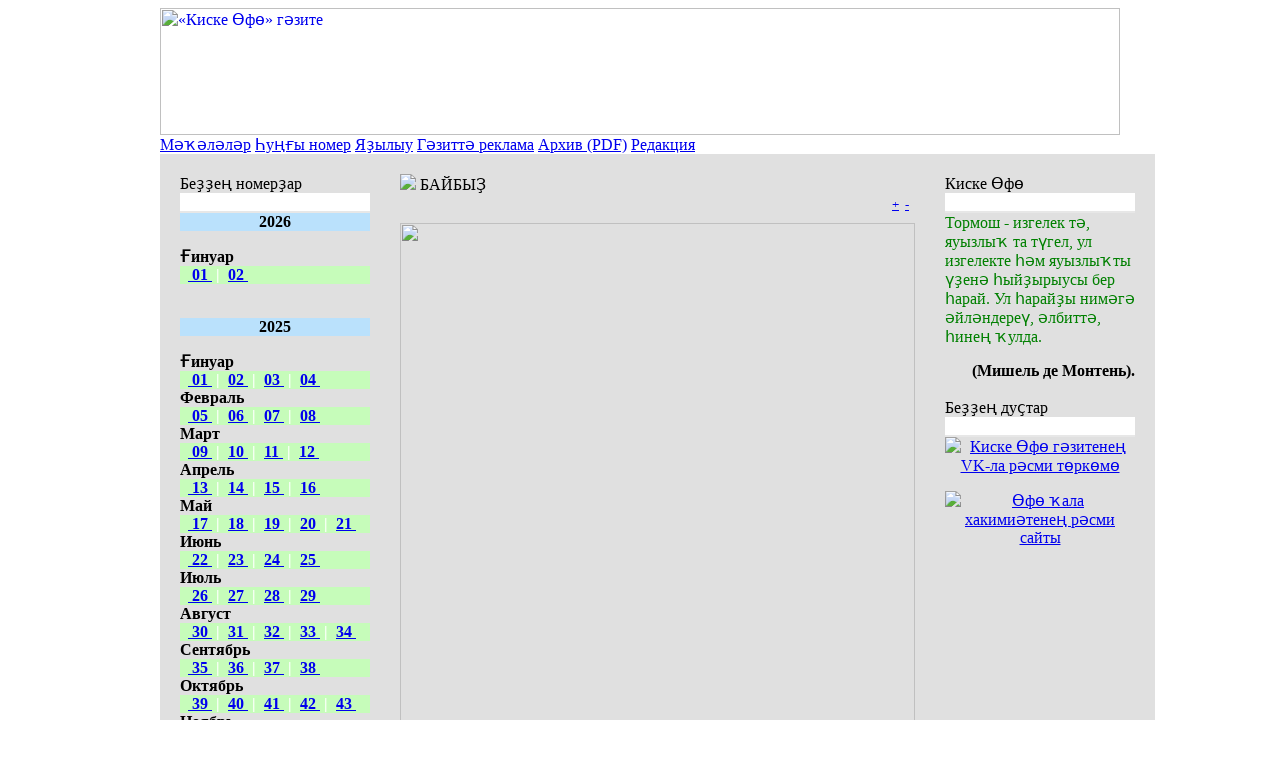

--- FILE ---
content_type: text/html; charset=windows-1251
request_url: http://kiskeufa.ru/index.php?dn=news&to=art&id=4475
body_size: 12941
content:
<!DOCTYPE html PUBLIC "-//W3C//DTD HTML 4.01 Transitional//EN">
<HTML>
<HEAD>
<BASE HREF="https://kiskeufa.ru/">
<META HTTP-EQUIV="Content-Type" CONTENT="text/html; charset=windows-1251">
<META HTTP-EQUIV="EXPIRES" CONTENT="0">
<META NAME="RESOURCE-TYPE" CONTENT="DOCUMENT">
<META NAME="DISTRIBUTION" CONTENT="GLOBAL">
<META NAME="GENERATOR" CONTENT="Danneo CMS 0.5.2">
<META NAME="AUTHOR" CONTENT="«Киске &amp;#1256;ф&amp;#1257;» г&amp;#1241;зитене&amp;#1187; сайты">
<META NAME="COPYRIGHT" CONTENT="Copyright (c) «Киске &amp;#1256;ф&amp;#1257;» г&amp;#1241;зитене&amp;#1187; сайты">
<META NAME="KEYWORDS" CONTENT="байыта,милли,конкурсында,Киске,алабы,районы,Байма,Сибай,районында,яратам,республика,тормош,нсура,район,ауылында,арыусылар,призлы,Буранбай,кейемд,Байбы,аралашыу,булыу,ИМОВА,белем,лашыр,яуланы,Икенсе,лбитт,байрамында,урындар,атнашабы,тарын,зыялылар,йылдан,вокаль">
<META NAME="DESCRIPTION" CONTENT="Газета на башкирском языке Киске Офо">
<META NAME="ROBOTS" CONTENT="INDEX, FOLLOW">
<META NAME="REVISIT-AFTER" CONTENT="1 DAYS">
<TITLE>«Киске &#1256;ф&#1257;» г&#1241;зитене&#1187; сайты - БАЙБЫ&#1176; - 2020 - М&#1241;&#1185;&#1241;л&#1241;л&#1241;р</TITLE>
<LINK REL="STYLESHEET" HREF="temp/Blue/css/style.css" TYPE="TEXT/CSS">
<LINK REL="alternate" TYPE="application/rss+xml" TITLE="«Киске &#1256;ф&#1257;» г&#1241;зитене&#1187; сайты" HREF="rss.php?dn=news">
<LINK REL="icon" HREF="favicon.ico" type="image/x-icon">
<LINK REL="shortcut icon" HREF="favicon.ico" TYPE="image/x-icon">
<SCRIPT LANGUAGE="javascript" SRC="js/api.js" TYPE="text/javascript"></SCRIPT>
</HEAD>
<BODY>
<div style="width:960px; margin:0 auto;padding:0;border-right:0px solid #fff;border-left:0px solid #fff;">
<table width="100%" cellspacing="0" cellpadding="0">
<tr>
<td class="topcenter" width="100%" valign="center" cellspacing="0" cellpadding="0">
<a href="http://kiskeufa.ru/index.php">
<img src="temp/Blue/images/top_kufa.gif" width="960" height='127' border="0" alt="«Киске &#1256;ф&#1257;» г&#1241;зите">
</td>
</tr>
</table>
</a>
<div class="topmenu" ><a href="index.php?dn=news">М&#1241;&#1185;&#1241;л&#1241;л&#1241;р</a> <a href="index.php">&#1210;у&#1187;&#1171;ы номер</a> <a href="index.php?dn=info&pa=podpiska">Я&#1177;ылыу</a> <a href="index.php?dn=info&pa=reklama">Г&#1241;зитт&#1241; реклама</a> <a href="index.php?dn=info&pa=arxiv">Архив (PDF)</a> <a href="index.php?dn=info&pa=about">Редакция</a> </div>
<table style="background-color:#E0E0E0;" width="100%" cellspacing="10" cellpadding="10">
<tr>
<td class="siteleft" valign="top">
<table width="190" class="redblock" cellspacing="0" cellpadding="0">
<tr>
<td class="redblocktitle">
Бе&#1177;&#1177;е&#1187; номер&#1177;ар
</td>
</tr>
<tr>
<td style="background:#fff url(temp/Blue/images/bbg.gif);height:15px;border-bottom:2px solid #E7E7E7">&nbsp;</td>
</tr>
<tr>
<td class="blocktext">
<style type="text/css">
   .block3 { background: #c6fcba; }
</style> 
<style type="text/css">
   .block4 { background: #bae1fc; }
</style> 


<div class="block4"><p align="center"><b>2026</b></p></div>

<b>&#1170;инуар</b><br>
<div class="block3"><b>
  <a href="index.php?dn=info&pa=0126" title="№1, 9 - 15 &#1171;инуар 2026"> 01 </a><font color=white> | </font>
<a href="index.php?dn=info&pa=0226" title="№2, 16 - 22 &#1171;инуар 2026">02 </a></div>

<br>

<div class="block4"><p align="center"><b>2025</b></p></div>

<b>&#1170;инуар</b><br>
<div class="block3"><b>
  <a href="index.php?dn=info&pa=0125" title="№1, 10 - 16 &#1171;инуар 2025"> 01 </a><font color=white> | </font>
<a href="index.php?dn=info&pa=0225" title="№2, 17 - 23 &#1171;инаур 2025">02 </a><font color=white> | </font>
<a href="index.php?dn=info&pa=0325" title="№3, 24 - 30 &#1171;инаур 2025">03 </a><font color=white> | </font>
<a href="index.php?dn=info&pa=0425" title="№4, 31 &#1171;инаур - 6 февраль 2025">04 </a></div>

<b>Февраль</b><br>
<div class="block3"><b>
  <a href="index.php?dn=info&pa=0525" title="№5, 7 - 13 февраль 2025"> 05 </a><font color=white> | </font>
<a href="index.php?dn=info&pa=0625" title="№6, 14 - 20 февраль 2025">06 </a><font color=white> | </font>
<a href="index.php?dn=info&pa=0725" title="№7, 21 - 27 февраль 2025">07 </a><font color=white> | </font>
<a href="index.php?dn=info&pa=0825" title="№8, 28 февраль - 6 март 2025">08 </a></div>

<b>Март</b><br>
<div class="block3"><b>
  <a href="index.php?dn=info&pa=0925" title="№9, 7 - 13 март 2025"> 09 </a><font color=white> | </font>
<a href="index.php?dn=info&pa=1025" title="№10, 14 - 20 март 2025">10 </a><font color=white> | </font>
<a href="index.php?dn=info&pa=1125" title="№11, 21 - 27 март 2025">11 </a><font color=white> | </font>
<a href="index.php?dn=info&pa=1225" title="№12, 28 март - 3 апрель 2025">12 </a></div>

<b>Апрель</b><br>
<div class="block3"><b>
  <a href="index.php?dn=info&pa=1325" title="№13, 4 - 10 апрель 2025"> 13 </a><font color=white> | </font>
<a href="index.php?dn=info&pa=1425" title="№14, 11 - 17 апрель 2025">14 </a><font color=white> | </font>
<a href="index.php?dn=info&pa=1525" title="№15, 18 - 24 апрель 2025">15 </a><font color=white> | </font>
<a href="index.php?dn=info&pa=1625" title="№16, 25 апрель - 1 май 2025">16 </a></div>

<b>Май</b><br>
<div class="block3"><b>
  <a href="index.php?dn=info&pa=1725" title="№17, 2 - 8 май 2025"> 17 </a><font color=white> | </font>
<a href="index.php?dn=info&pa=1825" title="№18, 9 - 15 май 2025">18 </a><font color=white> | </font>
<a href="index.php?dn=info&pa=1925" title="№19, 16 - 22 май 2025">19 </a><font color=white> | </font>
<a href="index.php?dn=info&pa=2025" title="№20, 23 - 29 май 2025">20 </a><font color=white> | </font>
<a href="index.php?dn=info&pa=2125" title="№21, 30 май - 5 июнь 2025">21 </a></div>

<b>Июнь</b><br>
<div class="block3"><b>
  <a href="index.php?dn=info&pa=2225" title="№22, 6 - 12 июнь 2025"> 22 </a><font color=white> | </font>
<a href="index.php?dn=info&pa=2325" title="№23, 13 - 19 июнь 2025">23 </a><font color=white> | </font>
<a href="index.php?dn=info&pa=2425" title="№24, 20 - 26 июнь 2025">24 </a><font color=white> | </font>
<a href="index.php?dn=info&pa=2525" title="№25, 27 июнь - 3 июль 2025">25 </a></div>

<b>Июль</b><br>
<div class="block3"><b>
  <a href="index.php?dn=info&pa=2625" title="№26, 4 - 10 июль 2025"> 26 </a><font color=white> | </font>
<a href="index.php?dn=info&pa=2725" title="№27, 11 - 17 июль 2025">27 </a><font color=white> | </font>
<a href="index.php?dn=info&pa=2825" title="№28, 18 - 24 июль 2025">28 </a><font color=white> | </font>
<a href="index.php?dn=info&pa=2925" title="№29, 25 - 31 июль 2025">29 </a></div>

<b>Август</b><br>
<div class="block3"><b>
  <a href="index.php?dn=info&pa=3025" title="№30, 1 - 7 авугст 2025"> 30 </a><font color=white> | </font>
<a href="index.php?dn=info&pa=3125" title="№31, 8 - 14 август 2025">31 </a><font color=white> | </font>
<a href="index.php?dn=info&pa=3225" title="№32, 15 - 21 август 2025">32 </a><font color=white> | </font>
<a href="index.php?dn=info&pa=3325" title="№33, 22 - 28 август 2025">33 </a><font color=white> | </font>
<a href="index.php?dn=info&pa=3425" title="№34, 29 август - 4 сентябрь 2025">34 </a></div></div>

<b>Сентябрь</b><br>
<div class="block3"><b>
  <a href="index.php?dn=info&pa=3525" title="№35, 5 - 11 сентябрь 2025"> 35 </a><font color=white> | </font>
<a href="index.php?dn=info&pa=3625" title="№36, 12 - 18 сентябрь 2025">36 </a><font color=white> | </font>
<a href="index.php?dn=info&pa=3725" title="№37, 19 - 25 сентябрь 2025">37 </a><font color=white> | </font>
<a href="index.php?dn=info&pa=3825" title="№38, 26 сентябрь - 2 октябрь 2025">38 </a></div>

<b>Октябрь</b><br>
<div class="block3"><b>
  <a href="index.php?dn=info&pa=3925" title="№39, 3 - 9 октябрь 2025"> 39 </a><font color=white> | </font>
<a href="index.php?dn=info&pa=4025" title="№40, 10 - 16 октябрь 2025">40 </a><font color=white> | </font>
<a href="index.php?dn=info&pa=4125" title="№41, 17 - 23 октябрь 2025">41 </a><font color=white> | </font>
<a href="index.php?dn=info&pa=4225" title="№42, 24 - 30 октябрь 2025">42 </a><font color=white> | </font>
<a href="index.php?dn=info&pa=4325" title="№43, 31 октябрь - 6 ноябрь 2025">43 </a></div>

<b>Ноябрь</b><br>
<div class="block3"><b>
  <a href="index.php?dn=info&pa=4425" title="№44, 7 - 13 ноябрь 2025"> 44 </a><font color=white> | </font>
<a href="index.php?dn=info&pa=4525" title="№45, 14 - 20 ноябрь 2025">45 </a><font color=white> | </font>
<a href="index.php?dn=info&pa=4625" title="№46, 21 - 27 ноябрь 2025">46 </a><font color=white> | </font>
<a href="index.php?dn=info&pa=4725" title="№47, 28 ноябрь - 4 декабрь 2025">47 </a></div>

<b>Декабрь</b><br>
<div class="block3"><b>
  <a href="index.php?dn=info&pa=4825" title="№48, 5 - 11 декабрь 2025"> 48 </a><font color=white> | </font>
<a href="index.php?dn=info&pa=4925" title="№49, 12 - 18 декабрь 2025">49 </a><font color=white> | </font>
<a href="index.php?dn=info&pa=5025" title="№50, 19 - 25 декабрь 2025">50 </a><font color=white> | </font>
<a href="index.php?dn=info&pa=5125" title="№51, 26 декабрь 2025 - 1 &#1171;инуар 2026">51 </a></div>
</td>
</tr>
</table>
<div class="spaceline">&nbsp;</div>
<table width="190" class="redblock" cellspacing="0" cellpadding="0">
<tr>
<td class="redblocktitle">
Киске &#1256;ф&#1257;» VK-т&#1257;рк&#1257;м&#1257;
</td>
</tr>
<tr>
<td style="background:#fff url(temp/Blue/images/bbg.gif);height:15px;border-bottom:2px solid #E7E7E7">&nbsp;</td>
</tr>
<tr>
<td class="blocktext">
<a href="https://vk.com/@kiskeufa-kemg-rhmt" target="_blank">
<p align=center><font size=+1>
<b>&#1241;йт, ти&#1211;&#1241;ге&#1177;...</b>
</font></p>
<img src="up/photos/_2026/0226/raxm.jpg" align="center" width=170>
<font color=green><b>
<p align=left>
"Бер р&#1241;хм&#1241;т ме&#1187; б&#1241;л&#1241;н&#1241;н &#1185;от&#1185;ара" ти&#1177;&#1241;р. Тап &#1171;инуар айында Халы&#1185;-ара р&#1241;хм&#1241;т к&#1257;н&#1257; л&#1241; билд&#1241;л&#1241;н&#1241;. &#1240; &#1211;е&#1177; был донъяла кемг&#1241; р&#1241;хм&#1241;т у&#1185;ып й&#1241;ш&#1241;й&#1211;еге&#1177;? &#1210;е&#1177;&#1177;е&#1187; &#1199;&#1177;еге&#1177;г&#1241; кемд&#1241;р р&#1241;хм&#1241;т &#1241;йт&#1241;?
</b></font>
</p>
</a>
</td>
</tr>
</table>
<div class="spaceline">&nbsp;</div>
<table width="190" class="redblock" cellspacing="0" cellpadding="0">
<tr>
<td class="redblocktitle">
Сайтты&#1187; архивы
</td>
</tr>
<tr>
<td style="background:#fff url(temp/Blue/images/bbg.gif);height:15px;border-bottom:2px solid #E7E7E7">&nbsp;</td>
</tr>
<tr>
<td class="blocktext">
<style type="text/css">
   .block3 { background: #c6fcba; }
</style> 
<style type="text/css">
   .block4 { background: #bae1fc; }

/* скрываем чекбоксы и блоки с содержанием */
.hide, .hide + label ~ div {
    display: none; 
}
/* вид текста label */
.hide + label,
.hide:checked + label {
    padding: 0;
    color: black;
    cursor: pointer;
    border-bottom: 0;
}
/* вид текста label при активном переключателе */
.hide:checked + label {
    color: green;
    border-bottom: 0;
}
/* когда чекбокс активен показываем блоки с содержанием  */
.hide:checked + label + div {
    display: block; 
    background: #efefef;
    padding: 1px; 
}
</style>



<div class="block4">
<input class="hide" id="hd-1" type="checkbox" >
<label for="hd-1">
<p align="center"><b>2024</b></p>
</label>
<div>
<div class="block3"><b>

 <a href="index.php?dn=info&pa=0124" title="№1, 12 - 18 &#1171;инуар 2024"> 01 </a><font color=white>|</font>
<a href="index.php?dn=info&pa=0224" title="№2, 19 - 25 &#1171;инаур 2024">02 </a><font color=white>|</font>
<a href="index.php?dn=info&pa=0324" title="№3, 26 &#1171;инаур - 1 февраль 2024">03 </a><font color=white>|</font>
<a href="index.php?dn=info&pa=0424" title="№4, 2 - 8 февраль 2024">04 </a><font color=white>|</font>
<a href="index.php?dn=info&pa=0524" title="№5, 9 - 15 февраль 2024">05 </a><font color=white>|</font>
<a href="index.php?dn=info&pa=0624" title="№6, 16 - 22 февраль 2024">06 </a><font color=white>|</font>
<a href="index.php?dn=info&pa=0724" title="№7, 23 - 29 февраль 2024">07 </a>
 <a href="index.php?dn=info&pa=0824" title="№8, 1 - 7 март 2024"> 08 </a><font color=white>|</font>
<a href="index.php?dn=info&pa=0924" title="№9, 8 - 14 март 2024">09 </a><font color=white>|</font>
<a href="index.php?dn=info&pa=1024" title="№10, 15 - 21 март 2024">10 </a><font color=white>|</font>
<a href="index.php?dn=info&pa=1124" title="№11, 22 - 28 март 2024">11 </a><font color=white>|</font>
<a href="index.php?dn=info&pa=1224" title="№12, 29 март - 4 апрель 2024">12 </a><font color=white>|</font>
<a href="index.php?dn=info&pa=1324" title="№13, 5 - 11 апрель 2024">13 </a><font color=white>|</font>
<a href="index.php?dn=info&pa=1424" title="№14, 12 - 18 апрель 2024">14 </a>
 <a href="index.php?dn=info&pa=1524" title="№15, 19 - 25 апрель 2024"> 15 </a><font color=white>|</font>
<a href="index.php?dn=info&pa=1624" title="№16, 26 апрель - 2 май 2024">16 </a><font color=white>|</font>
<a href="index.php?dn=info&pa=1724" title="№17, 3 - 9 май 2024">17 </a><font color=white>|</font>
<a href="index.php?dn=info&pa=1824" title="№18, 10 - 16 май 2024">18 </a><font color=white>|</font>
<a href="index.php?dn=info&pa=1924" title="№19, 17 - 23 май 2024">19 </a><font color=white>|</font>
<a href="index.php?dn=info&pa=2024" title="№20, 24 - 30 май 2024">20 </a><font color=white>|</font>
<a href="index.php?dn=info&pa=2124" title="№21, 31 май - 6 июнь 2024">21 </a>
 <a href="index.php?dn=info&pa=2224" title="№22, 7 - 13 июнь 2024"> 22 </a><font color=white>|</font>
<a href="index.php?dn=info&pa=2324" title="№23, 14 - 20 июнь 2024">23 </a><font color=white>|</font>
<a href="index.php?dn=info&pa=2424" title="№24, 21 - 27 июнь 2024">24 </a><font color=white>|</font>
<a href="index.php?dn=info&pa=2524" title="№25, 28 июнь - 4 июль 2024">25 </a><font color=white>|</font>
<a href="index.php?dn=info&pa=2624" title="№26, 5 - 11 июль 2024">26 </a><font color=white>|</font>
<a href="index.php?dn=info&pa=2724" title="№27, 12 - 18 июль 2024">27 </a><font color=white>|</font>
<a href="index.php?dn=info&pa=2824" title="№28, 19 - 25 июль 2024">28 </a>
 <a href="index.php?dn=info&pa=2924" title="№29, 26 июль - 1 август 2024"> 29 </a><font color=white>|</font>
<a href="index.php?dn=info&pa=3024" title="№30, 2 - 8 авугст 2024">30 </a><font color=white>|</font>
<a href="index.php?dn=info&pa=3124" title="№31, 9 - 15 август 2024">31 </a><font color=white>|</font>
<a href="index.php?dn=info&pa=3224" title="№32, 16 - 22 август 2024">32 </a><font color=white>|</font>
<a href="index.php?dn=info&pa=3324" title="№33, 23 - 29 август 2024">33 </a><font color=white>|</font>
<a href="index.php?dn=info&pa=3424" title="№34, 30 август - 5 сентябрь 2024">34 </a><font color=white>|</font>
<a href="index.php?dn=info&pa=3524" title="№35, 6 - 12 сентябрь 2024">35 </a>
 <a href="index.php?dn=info&pa=3624" title="№36, 13 - 19 сентябрь 2024"> 36 </a><font color=white>|</font>
<a href="index.php?dn=info&pa=3724" title="№37, 20 - 26 сентябрь 2024">37 </a><font color=white>|</font>
<a href="index.php?dn=info&pa=3824" title="№38, 27 сентябрь - 3 октябрь 2024">38 </a><font color=white>|</font>
<a href="index.php?dn=info&pa=3924" title="№39, 4 - 10 сентябрь 2024">39 </a><font color=white>|</font>
<a href="index.php?dn=info&pa=4024" title="№40, 11 - 17 октябрь 2024">40 </a><font color=white>|</font>
<a href="index.php?dn=info&pa=4124" title="№41, 18 - 24 октябрь 2024">41 </a><font color=white>|</font>
<a href="index.php?dn=info&pa=4224" title="№42, 25 - 31 октябрь 2024">42 </a>
 <a href="index.php?dn=info&pa=4324" title="№43, 1 - 7 ноябрь 2024"> 43 </a><font color=white>|</font>
<a href="index.php?dn=info&pa=4424" title="№44, 8 - 14 ноябрь 2024">44 </a><font color=white>|</font>
<a href="index.php?dn=info&pa=4524" title="№45, 15 - 21 ноябрь 2024">45 </a><font color=white>|</font>
<a href="index.php?dn=info&pa=4624" title="№46, 22 - 28 ноябрь 2024">46 </a><font color=white>|</font>
<a href="index.php?dn=info&pa=4724" title="№47, 29 ноябрь - 5 декабрь 2024">47 </a><font color=white>|</font>
<a href="index.php?dn=info&pa=4824" title="№48, 6 - 12 декабрь 2024">48 </a><font color=white>|</font>
<a href="index.php?dn=info&pa=4924" title="№49, 13 - 19 декабрь 2024">49 </a>
 <a href="index.php?dn=info&pa=5024" title="№50, 20 - 26 декабрь 2024"> 50 </a><font color=white>|</font>
<a href="index.php?dn=info&pa=5124" title="№51, 27 декабрь 2024 - 2 &#1171;инуар 2025">51 </a></div>
</div></div>


<div class="block4">
<input class="hide" id="hd-2" type="checkbox" >
<label for="hd-2">
<p align="center"><b>2023</b></p>
</label>
<div>
<div class="block3"><b>

 <a href="index.php?dn=info&pa=0123" title="№1, 14 - 20 &#1171;инуар 2023"> 01 </a><font color=white>|</font>
<a href="index.php?dn=info&pa=0223" title="№2, 21 - 27 &#1171;инаур 2023">02 </a><font color=white>|</font>
<a href="index.php?dn=info&pa=0323" title="№3, 28 &#1171;инаур - 3 февраль 2023">03 </a><font color=white>|</font>
<a href="index.php?dn=info&pa=0423" title="№4, 4 - 10 февраль 2023">04 </a><font color=white>|</font>
<a href="index.php?dn=info&pa=0523" title="№5, 11 - 17 февраль 2023">05 </a><font color=white>|</font>
<a href="index.php?dn=info&pa=0623" title="№6, 18 - 24 февраль 2023">06 </a><font color=white>|</font>
<a href="index.php?dn=info&pa=0723" title="№7, 25 февраль - 3 март 2023">07 </a>
 <a href="index.php?dn=info&pa=0823" title="№8, 4 - 10 март 2023"> 08 </a><font color=white>|</font>
<a href="index.php?dn=info&pa=0923" title="№9, 11 - 17 март 2023">09 </a><font color=white>|</font>
<a href="index.php?dn=info&pa=1023" title="№10, 18 - 24 март 2023">10 </a><font color=white>|</font>
<a href="index.php?dn=info&pa=1123" title="№11, 25 - 31 март 2023">11 </a><font color=white>|</font>
<a href="index.php?dn=info&pa=1223" title="№12, 1 - 7 апрель 2023">12 </a><font color=white>|</font>
<a href="index.php?dn=info&pa=1323" title="№13, 8 - 14 апрель 2023">13 </a><font color=white>|</font>
<a href="index.php?dn=info&pa=1423" title="№14, 15 - 21 апрель 2023">14 </a>
 <a href="index.php?dn=info&pa=1523" title="№15, 22 - 28 апрель 2023"> 15 </a><font color=white>|</font>
<a href="index.php?dn=info&pa=1623" title="№16, 29 апрель - 5 май 2023">16 </a><font color=white>|</font>
<a href="index.php?dn=info&pa=1723" title="№17, 6 - 12 май 2023">17 </a><font color=white>|</font>
<a href="index.php?dn=info&pa=1823" title="№18, 13 - 19 май 2023">18 </a><font color=white>|</font>
<a href="index.php?dn=info&pa=1923" title="№19, 20 - 26 май 2023">19 </a><font color=white>|</font>
<a href="index.php?dn=info&pa=2023" title="№20, 27 май - 2 июнь 2023">20 </a><font color=white>|</font>
<a href="index.php?dn=info&pa=2123" title="№21, 3 - 9 июнь 2023">21 </a>
 <a href="index.php?dn=info&pa=2223" title="№22, 10 - 16 июнь 2023"> 22 </a><font color=white>|</font>
<a href="index.php?dn=info&pa=2323" title="№23, 17 - 23 июнь 2023">23 </a><font color=white>|</font>
<a href="index.php?dn=info&pa=2423" title="№24, 24 - 30 июнь 2023">24 </a><font color=white>|</font>
<a href="index.php?dn=info&pa=2523" title="№25, 1 - 7 июль 2023">25 </a><font color=white>|</font>
<a href="index.php?dn=info&pa=2623" title="№26, 8 - 14 июль 2023">26 </a><font color=white>|</font>
<a href="index.php?dn=info&pa=2723" title="№27, 15 - 21 июль 2023">27 </a><font color=white>|</font>
<a href="index.php?dn=info&pa=2823" title="№28, 22 - 28 июль 2023">28 </a>
 <a href="index.php?dn=info&pa=2923" title="№29, 29 июль - 4 август 2023"> 29 </a><font color=white>|</font>
<a href="index.php?dn=info&pa=3023" title="№30, 5 - 11 август 2023">30 </a><font color=white>|</font>
<a href="index.php?dn=info&pa=3123" title="№31, 12 - 18 август 2023">31 </a><font color=white>|</font>
<a href="index.php?dn=info&pa=3223" title="№32, 19 - 25 август 2023">32 </a><font color=white>|</font>
<a href="index.php?dn=info&pa=3323" title="№33, 26 август - 1 сентябрь 2023">33 </a><font color=white>|</font>
<a href="index.php?dn=info&pa=3423" title="№34, 2 - 8 август 2023">34 </a><font color=white>|</font>
<a href="index.php?dn=info&pa=3523" title="№35, 9 - 15 сентябрь 2023">35 </a>
 <a href="index.php?dn=info&pa=3623" title="№36, 16 - 22 сентябрь 2023"> 36 </a><font color=white>|</font>
<a href="index.php?dn=info&pa=3723" title="№37, 23 - 29 сентябрь 2023">37 </a><font color=white>|</font>
<a href="index.php?dn=info&pa=3823" title="№38, 30 сентябрь - 6 октябрь 2023">38 </a><font color=white>|</font>
<a href="index.php?dn=info&pa=3923" title="№39, 7 - 13 октябрь 2023">39 </a><font color=white>|</font>
<a href="index.php?dn=info&pa=4023" title="№40, 14 - 20 октябрь 2023">40 </a><font color=white>|</font>
<a href="index.php?dn=info&pa=4123" title="№41, 21 - 27 октябрь 2023">41 </a><font color=white>|</font>
<a href="index.php?dn=info&pa=4223" title="№42, 28 октябрь - 3 ноябрь 2023">42 </a>
 <a href="index.php?dn=info&pa=4323" title="№43, 4 - 10 ноябрь 2023"> 43 </a><font color=white>|</font>
<a href="index.php?dn=info&pa=4423" title="№44, 11 - 17 ноябрь 2023">44 </a><font color=white>|</font>
<a href="index.php?dn=info&pa=4523" title="№45, 18 - 24 ноябрь 2023">45 </a><font color=white>|</font>
<a href="index.php?dn=info&pa=4623" title="№46, 25 ноябрь - 1 декабрь 2023">46 </a><font color=white>|</font>
<a href="index.php?dn=info&pa=4723" title="№47, 2 - 8 декабрь 2023">47 </a><font color=white>|</font>
<a href="index.php?dn=info&pa=4823" title="№48, 9 - 15 декабрь 2023">48 </a><font color=white>|</font>
<a href="index.php?dn=info&pa=4923" title="№49, 16 - 22 декабрь 2023">49 </a>
 <a href="index.php?dn=info&pa=5023" title="№50, 23 - 29 декабрь 2023"> 50 </a><font color=white>|</font>
<a href="index.php?dn=info&pa=5123" title="№51, 30 декабрь - 5 &#1171;инуар 2023">51 </a></div>
</div></div>


<div class="block4">
<input class="hide" id="hd-3" type="checkbox" >
<label for="hd-3">
<p align="center"><b>2022</b></p>
</label>
<div>
<div class="block3"><b>
 <a href="index.php?dn=info&pa=0122" title="№1, 8 - 14 &#1171;инуар, 2022"> 01 </a><font color=white>|</font>
<a href="index.php?dn=info&pa=0222" title="№2, 15 - 21 &#1171;инуар 2022">02 </a><font color=white>|</font>
<a href="index.php?dn=info&pa=0322" title="№3, 22 - 28 &#1171;инуар 2022">03 </a><font color=white>|</font>
<a href="index.php?dn=info&pa=0422" title="№4, 29 &#1171;инуар - 4 февраль 2022">04 </a><font color=white>|</font>
<a href="index.php?dn=info&pa=0522" title="№5, 5 - 11 февраль, 2022">05</a><font color=white> |</font>
<a href="index.php?dn=info&pa=0622" title="№6, 12 - 18 февраль 2022">06 </a><font color=white>|</font>
<a href="index.php?dn=info&pa=0722" title="№7, 19 - 25 февраль 2022">07 </a>
 <a href="index.php?dn=info&pa=0822" title="№8, 26 февраль - 4 март 2022"> 08 </a><font color=white>|</font>
<a href="index.php?dn=info&pa=0922" title="№9, 5 - 11 март, 2022">09 </a><font color=white>|</font>
<a href="index.php?dn=info&pa=1022" title="№10, 12 - 18 март 2022">10 </a><font color=white>|</font>
<a href="index.php?dn=info&pa=1122" title="№11, 19 - 25 март 2022">11 </a><font color=white>|</font>
<a href="index.php?dn=info&pa=1222" title="№12, 26 март - 1 апрель 2022">12 </a><font color=white>|</font>
<a href="index.php?dn=info&pa=1322" title="№13, 2 - 8 апрель, 2022">13 </a><font color=white>|</font>
<a href="index.php?dn=info&pa=1422" title="№14, 9 - 15 апрель 2022">14 </a>
 <a href="index.php?dn=info&pa=1522" title="№15, 16 - 22 апрель 2022"> 15 </a><font color=white>|</font>
<a href="index.php?dn=info&pa=1622" title="№16, 23 - 29 апрель 2022">16 </a><font color=white>|</font>
<a href="index.php?dn=info&pa=1722" title="№17, 30 апрель - 6 май 2022">17 </a><font color=white>|</font>
<a href="index.php?dn=info&pa=1822" title="№18, 7 - 13 май, 2022">18 </a><font color=white>|</font>
<a href="index.php?dn=info&pa=1922" title="№19, 14 - 20 май 2022">19 </a><font color=white>|</font>
<a href="index.php?dn=info&pa=2022" title="№20, 21 - 27 май 2022">20 </a><font color=white>|</font>
<a href="index.php?dn=info&pa=2122" title="№21, 28 май - 3 июнь 2022">21 </a>
 <a href="index.php?dn=info&pa=2222" title="№22, 4 - 11 июнь, 2022"> 22 </a><font color=white>|</font>
<a href="index.php?dn=info&pa=2322" title="№23, 12 - 17 июнь 2022">23 </a><font color=white>|</font>
<a href="index.php?dn=info&pa=2422" title="№24, 18 - 24 июнь 2022">24 </a><font color=white>|</font>
<a href="index.php?dn=info&pa=2522" title="№25, 25 июнь - 1 июль 2022">25 </a><font color=white>|</font>
<a href="index.php?dn=info&pa=2622" title="№26, 2 - 8 июль, 2022">26 </a><font color=white>|</font>
<a href="index.php?dn=info&pa=2722" title="№27, 9 - 15 июль 2022">27 </a><font color=white>|</font>
<a href="index.php?dn=info&pa=2822" title="№28, 16 - 22 июль 2022">28 </a>
 <a href="index.php?dn=info&pa=2922" title="№29, 23 - 29 июль 2022"> 29 </a><font color=white>|</font>
<a href="index.php?dn=info&pa=3022" title="№30, 30 июль - 5 август 2022">30 </a><font color=white>|</font>
<a href="index.php?dn=info&pa=3122" title="№31, 6 - 12 август, 2022">31 </a><font color=white>|</font>
<a href="index.php?dn=info&pa=3222" title="№32, 13 - 19 август 2022">32 </a><font color=white>|</font>
<a href="index.php?dn=info&pa=3322" title="№33, 20 - 26 август 2022">33 </a><font color=white>|</font>
<a href="index.php?dn=info&pa=3422" title="№34, 27 август - 2 сентябрь 2022">34 </a><font color=white>|</font>
<a href="index.php?dn=info&pa=3522" title="№35, 3 - 9 сентябрь, 2022">35 </a>
 <a href="index.php?dn=info&pa=3622" title="№36, 10 - 16 сентябрь 2022"> 36 </a><font color=white>|</font>
<a href="index.php?dn=info&pa=3722" title="№37, 17 - 23 сентябрь 2022">37 </a><font color=white>|</font>
<a href="index.php?dn=info&pa=3822" title="№38, 24 - 30 сентябрь 2022">38 </a><font color=white>|</font>
<a href="index.php?dn=info&pa=3922" title="№39, 1 - 7 октябрь, 2022">39 </a><font color=white>|</font>
<a href="index.php?dn=info&pa=4022" title="№40, 8 - 14 октябрь 2022">40 </a><font color=white>|</font>
<a href="index.php?dn=info&pa=4122" title="№41, 15 - 21 октябрь 2022">41 </a><font color=white>|</font>
<a href="index.php?dn=info&pa=4222" title="№42, 22 - 28 октябрь 2022">42 </a>
 <a href="index.php?dn=info&pa=4322" title="№43, 29 октябрь - 4 ноябрь  2022"> 43 </a><font color=white>|</font>
<a href="index.php?dn=info&pa=4422" title="№44, 5 - 11 ноябрь, 2022">44 </a><font color=white>|</font>
<a href="index.php?dn=info&pa=4522" title="№45, 12 - 18 ноябрь  2022">45 </a><font color=white>|</font>
<a href="index.php?dn=info&pa=4622" title="№46, 19 - 25 ноябрь  2022">46 </a><font color=white>|</font>
<a href="index.php?dn=info&pa=4722" title="№47, 26 ноябрь - 2 декабрь 2022">47 </a><font color=white>|</font>
<a href="index.php?dn=info&pa=4822" title="№48, 3 - 9 декабрь 2022">48 </a><font color=white>|</font>
<a href="index.php?dn=info&pa=4922" title="№49, 10 - 16 декабрь 2022">49 </a>
 <a href="index.php?dn=info&pa=5022" title="№50, 17 - 23 декабрь 2022"> 50 </a><font color=white>|</font>
<a href="index.php?dn=info&pa=5122" title="№51, 24 - 30 декабрь 2022">51 </a><font color=white>|</font>
<a href="index.php?dn=info&pa=5222" title="№52, 31 декабрь 2022 - 6 &#1171;инаур 2023">52 </a></div>
</div></div>





<div class="block4">
<input class="hide" id="hd-4" type="checkbox" >
<label for="hd-4">
<p align="center"><b>2021</b></p>
</label>
<div>
<div class="block3"><b>
 <a href="index.php?dn=info&pa=0121" title="№1, 2 - 8 &#1171;инуар, 2021"> 01 </a><font color=white>|</font>
<a href="index.php?dn=info&pa=0221" title="№2, 9 - 15 &#1171;инуар 2021">02 </a><font color=white>|</font>
<a href="index.php?dn=info&pa=0321" title="№3, 16 - 22 &#1171;инуар 2021">03 </a><font color=white>|</font>
<a href="index.php?dn=info&pa=0421" title="№4, 23 - 29 &#1171;инуар 2021">04 </a><font color=white>|</font>
<a href="index.php?dn=info&pa=0521" title="№5, 30 &#1171;инуар - 5 февраль 2021">05 </a><font color=white>|</font>
<a href="index.php?dn=info&pa=0621" title="№6, 6 - 12 февраль 2021">06 </a><font color=white>|</font>
<a href="index.php?dn=info&pa=0721" title="№7, 13 - 19 февраль 2021">07</a>
 <a href="index.php?dn=info&pa=0821" title="№8, 20 - 26 февраль 2021"> 08 </a><font color=white>|</font>
<a href="index.php?dn=info&pa=0921" title="№9, 27 февраль - 5 март 2021">09 </a><font color=white>|</font>
<a href="index.php?dn=info&pa=1021" title="№10, 6 - 12 март 2021">10 </a><font color=white>|</font>
<a href="index.php?dn=info&pa=1121" title="№11, 13 - 19 март 2021">11 </a><font color=white>|</font>
<a href="index.php?dn=info&pa=1221" title="№12, 20 - 26 март 2021">12 </a><font color=white>|</font>
<a href="index.php?dn=info&pa=1321" title="№13, 27 март - 2 апрель 2021">13 </a><font color=white>|</font>
<a href="index.php?dn=info&pa=1421" title="№14, 3 - 9 апрель 2021">14</a>
 <a href="index.php?dn=info&pa=1521" title="№15, 10 - 16 апрель 2021"> 15 </a><font color=white>|</font>
<a href="index.php?dn=info&pa=1621" title="№16, 17 - 23 апрель 2021">16 </a><font color=white>|</font>
<a href="index.php?dn=info&pa=1721" title="№17, 24 - 30 апрель 2021">17 </a><font color=white>|</font>
<a href="index.php?dn=info&pa=1821" title="№18, 1 - 7 май 2021">18 </a><font color=white>|</font>
<a href="index.php?dn=info&pa=1921" title="№19, 8 - 14 май 2021">19 </a><font color=white>|</font>
<a href="index.php?dn=info&pa=2021" title="№20, 15 - 21 май 2021">20 </a><font color=white>|</font>
<a href="index.php?dn=info&pa=2121" title="№21, 22 - 28 май 2021">21</a>
 <a href="index.php?dn=info&pa=2221" title="№22, 29 май - 4 июнь 2021"> 22 </a><font color=white>|</font>
<a href="index.php?dn=info&pa=2321" title="№23, 5 - 11 июнь 2021">23 </a><font color=white>|</font>
<a href="index.php?dn=info&pa=2421" title="№24, 12 - 18 июнь 2021">24 </a><font color=white>|</font>
<a href="index.php?dn=info&pa=2521" title="№25, 19 - 25 июнь 2021">25 </a><font color=white>|</font>
<a href="index.php?dn=info&pa=2621" title="№26, 26 июнь - 2 июль 2021">26 </a><font color=white>|</font>
<a href="index.php?dn=info&pa=2721" title="№27, 3 - 9 июль 2021">27 </a><font color=white>|</font>
<a href="index.php?dn=info&pa=2821" title="№28, 10 - 16  июль 2021">28</a>
 <a href="index.php?dn=info&pa=2921" title="№29, 17 - 23  июль 2021"> 29 </a><font color=white>|</font>
<a href="index.php?dn=info&pa=3021" title="№30, 24 - 30  июль 2021">30 </a><font color=white>|</font>
<a href="index.php?dn=info&pa=3121" title="№31, 31 июль - 6 август 2021">31 </a><font color=white>|</font>
<a href="index.php?dn=info&pa=3221" title="№32, 7 - 13 август 2021">32 </a><font color=white>|</font>
<a href="index.php?dn=info&pa=3321" title="№33, 14 - 20 август 2021">33 </a><font color=white>|</font>
<a href="index.php?dn=info&pa=3421" title="№34, 21 - 27 август 2021">34 </a><font color=white>|</font>
<a href="index.php?dn=info&pa=3521" title="№35, 28 август - 3 сентябрь 2021">35</a>
 <a href="index.php?dn=info&pa=3621" title="№36, 4 - 10 сентябрь 2021"> 36 </a><font color=white>|</font>
<a href="index.php?dn=info&pa=3721" title="№37, 11 - 17 сентябрь 2021">37 </a><font color=white>|</font>
<a href="index.php?dn=info&pa=3821" title="№38, 18 - 24 сентябрь 2021">38 </a><font color=white>|</font>
<a href="index.php?dn=info&pa=3921" title="№39, 25 сентябрь - 1 октябрь 2021">39 </a><font color=white>|</font>
<a href="index.php?dn=info&pa=4021" title="№40, 2 - 8 октябрь 2021">40 </a><font color=white>|</font>
<a href="index.php?dn=info&pa=4121" title="№41, 9 - 15 октябрь 2021">41 </a><font color=white>|</font>
<a href="index.php?dn=info&pa=4221" title="№42, 16 - 22 октябрь 2021">42</a>
 <a href="index.php?dn=info&pa=4321" title="№43, 23 - 29 октябрь 2021"> 43 </a><font color=white>|</font>
<a href="index.php?dn=info&pa=4421" title="№44, 30 октябрь - 5 ноябрь 2021">44 </a><font color=white>|</font>
<a href="index.php?dn=info&pa=4521" title="№45, 6 - 12 ноябрь 2021">45 </a><font color=white>|</font>
<a href="index.php?dn=info&pa=4621" title="№46, 13 - 19 ноябрь 2021">46 </a><font color=white>|</font>
<a href="index.php?dn=info&pa=4721" title="№47, 20 - 26 ноябрь 2021">47 </a><font color=white>|</font>
<a href="index.php?dn=info&pa=4821" title="№48, 27 ноябрь - 3 декабрь 2021">48 </a><font color=white>|</font>
<a href="index.php?dn=info&pa=4921" title="№49, 4 - 10 декабрь 2021">49</a>
 <a href="index.php?dn=info&pa=5021" title="№50, 11 - 17 декабрь 2021"> 50 </a><font color=white>|</font>
<a href="index.php?dn=info&pa=5121" title="№51, 18 - 24 декабрь 2021">51 </a><font color=white>|</font>
<a href="index.php?dn=info&pa=5221" title="№52, 25 - 30 декабрь 2021">52 </a></div>
</div></div>


<div class="block4">
<input class="hide" id="hd-5" type="checkbox" >
<label for="hd-5">
<p align="center"><b>2020</b></p>
</label>
<div>
<div class="block3"><b>
 <a href="index.php?dn=info&pa=0120" title="№1, 4 - 10 &#1171;инуар, 2020"> 01</a><font color=white> |</font>
<a href="index.php?dn=info&pa=0220" title="№2, 11 - 17 &#1171;инуар, 2020">02 </a><font color=white>|</font>
<a href="index.php?dn=info&pa=0320" title="№3, 18 - 24 &#1171;инуар, 2020">03 </a><font color=white>|</font>
<a href="index.php?dn=info&pa=0420" title="№4, 25 - 31 &#1171;инуар, 2020">04 </a><font color=white>|</font>
<a href="index.php?dn=info&pa=0520" title="№5, 1 - 7 февраль, 2020">05 </a><font color=white>|</font>
<a href="index.php?dn=info&pa=0620" title="№6, 8 - 14 февраль, 2020">06 </a><font color=white>|</font>
<a href="index.php?dn=info&pa=0720" title="№7, 15 - 21 февраль, 2020">07</a>
  <a href="index.php?dn=info&pa=0820" title="№8, 22 - 28 февраль, 2020">08</a><font color=white> |</font>
<a href="index.php?dn=info&pa=0920" title="№9, 29 февраль - 6 март, 2020">09</a><font color=white> |</font>
<a href="index.php?dn=info&pa=1020" title="№10, 7 - 13 март, 2020">10</a><font color=white> |</font>
<a href="index.php?dn=info&pa=1120" title="№11, 14 - 20 март, 2020">11</a><font color=white> |</font>
<a href="index.php?dn=info&pa=1220" title="№12, 21 - 27 март, 2020">12</a><font color=white> |</font>
<a href="index.php?dn=info&pa=1320" title="№13, 28 март - 3 апрель, 2020">13</a><font color=white> |</font>
<a href="index.php?dn=info&pa=1420" title="№14, 4 - 10 апрель, 2020">14</a>
  <a href="index.php?dn=info&pa=1520" title="№15, 11 - 17 апрель, 2020">15</a><font color=white> |</font>
<a href="index.php?dn=info&pa=1620" title="№16, 18 - 24 апрель, 2020">16</a><font color=white> |</font>
<a href="index.php?dn=info&pa=1720" title="№17, 25 апрель - 1 май, 2020">17</a><font color=white> |</font>
<a href="index.php?dn=info&pa=1820" title="№18, 2 - 8 май, 2020">18</a><font color=white> |</font>
<a href="index.php?dn=info&pa=1920" title="№19, 9 - 15 май, 2020">19</a><font color=white> |</font>
<a href="index.php?dn=info&pa=2020" title="№20, 16 - 22 май, 2020">20</a><font color=white> |</font>
<a href="index.php?dn=info&pa=2120" title="№21, 23 - 29 май, 2020">21</a>
  <a href="index.php?dn=info&pa=2220" title="№22, 30 май - 5 июнь, 2020">22</a><font color=white> |</font>
<a href="index.php?dn=info&pa=2320" title="№23, 6 - 12 июнь, 2020">23</a><font color=white> |</font>
<a href="index.php?dn=info&pa=2420" title="№24, 13 - 19 июнь, 2020">24</a><font color=white> |</font>
<a href="index.php?dn=info&pa=2520" title="№25, 20 - 26 июнь, 2020">25</a><font color=white> |</font>
<a href="index.php?dn=info&pa=2620" title="№26, 27 июнь - 3 июль, 2020">26</a><font color=white> |</font>
<a href="index.php?dn=info&pa=2720" title="№27, 4 - 10 июль, 2020">27</a><font color=white> |</font>
<a href="index.php?dn=info&pa=2820" title="№28, 11 - 17 июль, 2020">28</a>
  <a href="index.php?dn=info&pa=2920" title="№29, 18 - 24 июль, 2020">29</a><font color=white> |</font>
<a href="index.php?dn=info&pa=3020" title="№30, 25 - 31 июль, 2020">30</a><font color=white> |</font>
<a href="index.php?dn=info&pa=3120" title="№31, 1 - 7 август, 2020">31</a><font color=white> |</font>
<a href="index.php?dn=info&pa=3220" title="№32, 8 - 14 август, 2020">32</a><font color=white> |</font>
<a href="index.php?dn=info&pa=3320" title="№33, 15 - 21 август, 2020">33</a><font color=white> |</font>
<a href="index.php?dn=info&pa=3420" title="№34, 22 - 28 август, 2020">34</a><font color=white> |</font>
<a href="index.php?dn=info&pa=3520" title="№35, 29 август - 4 сентябрь, 2020">35</a>
  <a href="index.php?dn=info&pa=3620" title="№36, 5 - 11 сентябрь, 2020">36</a><font color=white> |</font>
<a href="index.php?dn=info&pa=3720" title="№37, 12 - 18 сентябрь, 2020">37</a><font color=white> |</font>
<a href="index.php?dn=info&pa=3820" title="№38, 19 - 25 сентябрь, 2020">38</a><font color=white> |</font>
<a href="index.php?dn=info&pa=3920" title="№39, 26 сентябрь - 2 октябрь, 2020">39</a><font color=white> |</font>
<a href="index.php?dn=info&pa=4020" title="№40, 3 - 9 октябрь, 2020">40</a><font color=white> |</font>
<a href="index.php?dn=info&pa=4120" title="№41, 10 - 16 октябрь, 2020">41</a><font color=white> |</font>
<a href="index.php?dn=info&pa=4220" title="№42, 17 - 23 октябрь, 2020">42</a>
  <a href="index.php?dn=info&pa=4320" title="№43, 24 - 30 октябрь, 2020">43</a><font color=white> |</font>
<a href="index.php?dn=info&pa=4420" title="№44, 31 октябрь - 6 ноябрь, 2020">44</a><font color=white> |</font>
<a href="index.php?dn=info&pa=4520" title="№45, 7 - 13 ноябрь, 2020">45</a><font color=white> |</font>
<a href="index.php?dn=info&pa=4620" title="№46, 14 - 20 ноябрь, 2020">46</a><font color=white> |</font>
<a href="index.php?dn=info&pa=4720" title="№47, 21 - 27 ноябрь, 2020">47</a><font color=white> |</font>
<a href="index.php?dn=info&pa=4820" title="№48, 28 ноябрь - 4 декабрь, 2020">48</a><font color=white> |</font>
<a href="index.php?dn=info&pa=4920" title="№49, 5 - 11 декабрь, 2020">49</a>
  <a href="index.php?dn=info&pa=5020" title="№50, 12 - 18 декабрь, 2020">50</a><font color=white> |</font>
<a href="index.php?dn=info&pa=5120" title="№51, 19 - 25 декабрь, 2020">51</a><font color=white> |</font>
<a href="index.php?dn=info&pa=5220" title="№52, 26 декабрь 2020 - 1 &#1171;инуар 2021">52</a></div>
</div></div>


<div class="block4">
<input class="hide" id="hd-6" type="checkbox" >
<label for="hd-6">
<p align="center"><b>2019</b></p>
</label>
<div>
<div class="block3"><b>
 <a href="index.php?dn=info&pa=0119" title="№1, 5 - 11 &#1171;инуар, 2019"> 01</a><font color=white> |</font>
 <a href="index.php?dn=info&pa=0219" title="№2, 12 - 18 &#1171;инуар, 2019">02</a><font color=white> |</font>
 <a href="index.php?dn=info&pa=0319" title="№3, 19 - 25 &#1171;инуар, 2019">03</a><font color=white> |</font>
 <a href="index.php?dn=info&pa=0419" title="№4, 26 &#1171;инуар - 1 февраль, 2019">04</a><font color=white> |</font>
<a href="index.php?dn=info&pa=0519" title="№5, 2 - 8 февраль, 2019">05</a><font color=white> |</font>
 <a href="index.php?dn=info&pa=0619" title="№6, 9 - 15 февраль, 2019">06</a><font color=white> |</font>
<a href="index.php?dn=info&pa=0719" title="№7, 16 - 22 февраль, 2019">07</a>
 <a href="index.php?dn=info&pa=0819" title="№8, 23 февраль - 1 март, 2019"> 08</a>   <font color=white>|</font>
<a href="index.php?dn=info&pa=0919" title="№9, 2 - 8 март, 2019">09</a><font color=white> |</font>
 <a href="index.php?dn=info&pa=1019" title="№10, 9 - 15 март, 2019">10</a><font color=white> |</font>
 <a href="index.php?dn=info&pa=1119" title="№11, 16 - 22 март, 2019">11</a><font color=white> |</font>
 <a href="index.php?dn=info&pa=1219" title="№12, 23 - 29 март, 2019">12</a><font color=white> |</font>
 <a href="index.php?dn=info&pa=1319" title="№13, 30 март - 5 апрель, 2019">13</a><font color=white> |</font>
 <a href="index.php?dn=info&pa=1419" title="№14, 6 - 12 апрель, 2019">14</a>
 <a href="index.php?dn=info&pa=1519" title="№15, 13 - 19 апрель, 2019"> 15</a><font color=white> |</font>
 <a href="index.php?dn=info&pa=1619" title="№16, 20 - 26 апрель, 2019">16</a><font color=white> |</font>
 <a href="index.php?dn=info&pa=1719" title="№17, 27 апрель - 3 май, 2019">17</a><font color=white> |</font>
<a href="index.php?dn=info&pa=1819" title="№18, 4 - 10 май, 2019">18</a><font color=white> |</font>
 <a href="index.php?dn=info&pa=1919" title="№19, 11 - 17 май, 2019">19</a><font color=white> |</font>
 <a href="index.php?dn=info&pa=2019" title="№20, 18 - 24 май, 2019">20</a><font color=white> |</font>
 <a href="index.php?dn=info&pa=2119" title="№21, 25 - 31 май, 2019">21</a>
 <a href="index.php?dn=info&pa=2219" title="№22, 1 - 7 июнь, 2019"> 22</a><font color=white> |</font>
 <a href="index.php?dn=info&pa=2319" title="№23, 8 - 14 июнь, 2019">23</a><font color=white> |</font>
 <a href="index.php?dn=info&pa=2419" title="№24, 15 - 21 июнь, 2019">24</a><font color=white> |</font>
 <a href="index.php?dn=info&pa=2519" title="№25, 22 - 28 июнь, 2019">25</a><font color=white> |</font>
 <a href="index.php?dn=info&pa=2619" title="№26, 29 июнь - 5 июль, 2019">26</a><font color=white> |</font>
<a href="index.php?dn=info&pa=2719" title="№27, 6 - 12 июль, 2019">27</a><font color=white> |</font>
 <a href="index.php?dn=info&pa=2819" title="№28, 13 - 19 июль, 2019">28</a>
 <a href="index.php?dn=info&pa=2919" title="№29, 20 - 26 июль, 2019"> 29</a><font color=white> |</font>
 <a href="index.php?dn=info&pa=3019" title="№30, 27 июль - 2 август, 2019">30</a><font color=white> |</font>
<a href="index.php?dn=info&pa=3119" title="№31, 3 - 9 август, 2019">31</a><font color=white> |</font>
 <a href="index.php?dn=info&pa=3219" title="№32, 10 - 16 август, 2019">32</a><font color=white> |</font>
 <a href="index.php?dn=info&pa=3319" title="№33, 17 - 23 август, 2019">33</a><font color=white> |</font>
 <a href="index.php?dn=info&pa=3419" title="№34, 24 - 30 август, 2019">34</a><font color=white> |</font>
 <a href="index.php?dn=info&pa=3519" title="№35, 31 август - 6 сентябрь, 2019">35</a>
 <a href="index.php?dn=info&pa=3619" title="№36, 7 - 13 сентябрь, 2019"> 36</a><font color=white> |</font>
 <a href="index.php?dn=info&pa=3719" title="№37, 14 - 20 сентябрь, 2019">37</a><font color=white> |</font>
 <a href="index.php?dn=info&pa=3819" title="№38, 21 - 27 сентябрь, 2019">38</a><font color=white> |</font>
 <a href="index.php?dn=info&pa=3919" title="№39, 28 сентябрь - 4 октябрь, 2019">39</a><font color=white> |</font>
<a href="index.php?dn=info&pa=4019" title="№40, 5 - 11 октябрь, 2019">40</a><font color=white> |</font>
 <a href="index.php?dn=info&pa=4119" title="№41, 12 - 18 октябрь, 2019">41</a><font color=white> |</font>
 <a href="index.php?dn=info&pa=4219" title="№42, 19 - 25 октябрь, 2019">42</a>
 <a href="index.php?dn=info&pa=4319" title="№43, 26 октябрь - 1 ноябрь, 2019"> 43</a><font color=white> |</font>
<a href="index.php?dn=info&pa=4419" title="№44, 2 - 8 ноябрь, 2019">44</a><font color=white> |</font>
 <a href="index.php?dn=info&pa=4519" title="№45, 9 - 15 ноябрь, 2019">45</a><font color=white> |</font>
 <a href="index.php?dn=info&pa=4619" title="№46, 16 - 22 ноябрь, 2019">46</a><font color=white> |</font>
 <a href="index.php?dn=info&pa=4719" title="№47, 23 - 29 ноябрь, 2019">47</a><font color=white> |</font>
 <a href="index.php?dn=info&pa=4819" title="№48, 30 ноябрь - 6 декабрь, 2019">48</a><font color=white> |</font>
<a href="index.php?dn=info&pa=4919" title="№49, 7 - 13 декабрь, 2019">49</a>
 <a href="index.php?dn=info&pa=5019" title="№50, 14 - 20 декабрь, 2019"> 50</a><font color=white> |</font>
 <a href="index.php?dn=info&pa=5119" title="№51, 21 - 27 декабрь, 2019">51</a><font color=white> |</font>
 <a href="index.php?dn=info&pa=5219" title="№52, 28 декабрь - 3 &#1171;инуар, 2019-20">52</a></div>
</div></div>



<div class="block4">
<input class="hide" id="hd-7" type="checkbox" >
<label for="hd-7">
<p align="center"><b>2018</b></p>
</label>
<div>
<div class="block3"><b>
 <a href="index.php?dn=info&pa=0118" title="№1, 6 - 12 &#1171;инуар, 2018"> 01</a>   <font color=white>|</font>
 <a href="index.php?dn=info&pa=0218" title="№2, 13 - 19 &#1171;инуар, 2018">02</a>   <font color=white>|</font>
 <a href="index.php?dn=info&pa=0318" title="№3, 20 - 26 &#1171;инуар, 2018">03</a>   <font color=white>|</font>
 <a href="index.php?dn=info&pa=0418" title="№4, 27 &#1171;инуар - 2 февраль, 2018">04</a>   <font color=white>|</font>
<a href="index.php?dn=info&pa=0518" title="№5, 3 - 9 февраль, 2018">05</a>   <font color=white>|</font>
 <a href="index.php?dn=info&pa=0618" title="№6, 10 - 16 февраль, 2018">06</a>   <font color=white>|</font>
 <a href="index.php?dn=info&pa=0718" title="№7, 17 - 23 февраль, 2018">07</a>
 <a href="index.php?dn=info&pa=0818" title="№8, 24 февраль - 2 март, 2018"> 08</a>   <font color=white>|</font>
<a href="index.php?dn=info&pa=0918" title="№9, 3 - 9 март, 2018">09</a>   <font color=white>|</font>
 <a href="index.php?dn=info&pa=1018" title="№10, 10 - 16 март, 2018">10</a>   <font color=white>|</font>
 <a href="index.php?dn=info&pa=1118" title="№11, 17 - 23 март, 2018">11</a>   <font color=white>|</font>
 <a href="index.php?dn=info&pa=1218" title="№12, 24 - 30 март, 2018">12</a>   <font color=white>|</font>
 <a href="index.php?dn=info&pa=1318" title="№13, 31 март - 6 апрель, 2018">13</a>   <font color=white>|</font>
<a href="index.php?dn=info&pa=1418" title="№14, 7 - 13 апрель, 2018">14</a>
 <a href="index.php?dn=info&pa=1518" title="№15, 14 - 20 апрель, 2018"> 15</a>   <font color=white>|</font>
 <a href="index.php?dn=info&pa=1618" title="№16, 21 - 27 апрель, 2018">16</a>   <font color=white>|</font>
 <a href="index.php?dn=info&pa=1718" title="№17, 28 апрель - 4 май, 2018">17</a>   <font color=white>|</font>
<a href="index.php?dn=info&pa=1818" title="№18, 5 - 11 май, 2018">18</a>   <font color=white>|</font>
 <a href="index.php?dn=info&pa=1918" title="№19, 12 - 18 май, 2018">19</a>   <font color=white>|</font>
 <a href="index.php?dn=info&pa=2018" title="№20, 19 - 25 май, 2018">20</a>   <font color=white>|</font>
 <a href="index.php?dn=info&pa=2118" title="№21, 26 май - 1 июнь, 2018">21</a>
 <a href="index.php?dn=info&pa=2218" title="№22, 2 - 8 июнь, 2018"> 22</a>   <font color=white>|</font>
 <a href="index.php?dn=info&pa=2318" title="№23, 9 - 15 июнь, 2018">23</a>   <font color=white>|</font>
 <a href="index.php?dn=info&pa=2418" title="№24, 16 - 22 июнь, 2018">24</a>   <font color=white>|</font>
 <a href="index.php?dn=info&pa=2518" title="№25, 23 - 29 июнь, 2018">25</a>   <font color=white>|</font>
 <a href="index.php?dn=info&pa=2618" title="№26, 30 июнь - 6 июль, 2018">26</a>   <font color=white>|</font>
<a href="index.php?dn=info&pa=2718" title="№27, 7 - 13 июль, 2018">27</a>   <font color=white>|</font>
 <a href="index.php?dn=info&pa=2818" title="№28, 14 - 20 июль, 2018">28</a>
 <a href="index.php?dn=info&pa=2918" title="№29, 21 - 27 июль, 2018"> 29</a>   <font color=white>|</font>
 <a href="index.php?dn=info&pa=3018" title="№30, 28 июль - 3 август, 2018">30</a>   <font color=white>|</font>
<a href="index.php?dn=info&pa=3118" title="№31, 4 - 10 июль, 2018">31</a>   <font color=white>|</font>
 <a href="index.php?dn=info&pa=3218" title="№32, 11 - 17 август, 2018">32</a>   <font color=white>|</font>
 <a href="index.php?dn=info&pa=3318" title="№33, 18 - 24 август, 2018">33</a>   <font color=white>|</font>
 <a href="index.php?dn=info&pa=3418" title="№34, 25 - 31 август, 2018">34</a>   <font color=white>|</font>
<a href="index.php?dn=info&pa=3518" title="№35, 1 - 7 сентябрь, 2018">35</a>
 <a href="index.php?dn=info&pa=3618" title="№36, 8 - 14 сентябрь, 2018"> 36</a>   <font color=white>|</font>
 <a href="index.php?dn=info&pa=3718" title="№37, 15 - 21 сентябрь, 2018">37</a>   <font color=white>|</font>
 <a href="index.php?dn=info&pa=3818" title="№38, 22 - 28 сентябрь, 2018">38</a>   <font color=white>|</font>
 <a href="index.php?dn=info&pa=3918" title="№39, 29 сентябрь - 5 октябрь, 2018">39</a>   <font color=white>|</font>
<a href="index.php?dn=info&pa=4018" title="№40, 6 - 12 октябрь, 2018">40</a>   <font color=white>|</font>
 <a href="index.php?dn=info&pa=4118" title="№41, 13 - 19 октябрь, 2018">41</a>   <font color=white>|</font>
 <a href="index.php?dn=info&pa=4218" title="№42, 20 - 26 октябрь, 2018">42</a>
 <a href="index.php?dn=info&pa=4318" title="№43, 27 октябрь - 2 ноябрь, 2018"> 43</a>   <font color=white>|</font>
<a href="index.php?dn=info&pa=4418" title="№44, 3 - 9 октябрь, 2018">44</a>   <font color=white>|</font>
 <a href="index.php?dn=info&pa=4518" title="№45, 10 - 16 ноябрь, 2018">45</a>   <font color=white>|</font>
 <a href="index.php?dn=info&pa=4618" title="№46, 17 - 23 ноябрь, 2018">46</a>   <font color=white>|</font>
 <a href="index.php?dn=info&pa=4718" title="№47, 24 - 30 ноябрь, 2018">47</a>   <font color=white>|</font>
<a href="index.php?dn=info&pa=4818" title="№48, 1 - 7 декабрь, 2018">48</a>   <font color=white>|</font>
 <a href="index.php?dn=info&pa=4918" title="№49, 8 - 14 декабрь, 2018">49</a>
 <a href="index.php?dn=info&pa=5018" title="№50, 15 - 21 декабрь, 2018"> 50</a>   <font color=white>|</font>
 <a href="index.php?dn=info&pa=5118" title="№51, 22 - 28 декабрь, 2018">51</a>   <font color=white>|</font>
 <a href="index.php?dn=info&pa=5218" title="№52, 29 декабрь - 4 &#1171;инуар, 2018-19">52</a></div>
</div></div>



<div class="block4">
<input class="hide" id="hd-8" type="checkbox" >
<label for="hd-8">
<p align="center"><b>2017</b></p>
</label>
<div>
<div class="block3"><b>
 <a href="index.php?dn=info&pa=0117" title="№1, 7 - 13 &#1171;инуар, 2017"> 01</a>   <font color=white>|</font>
 <a href="index.php?dn=info&pa=0217" title="№2, 14 - 20 &#1171;инуар, 2017">02</a>   <font color=white>|</font>
 <a href="index.php?dn=info&pa=0317" title="№3, 21 - 27 &#1171;инуар, 2017">03</a>   <font color=white>|</font>
 <a href="index.php?dn=info&pa=0417" title="№4, 28 &#1171;инуар - 3 февраль, 2017">04</a>   <font color=white>|</font>
<a href="index.php?dn=info&pa=0517" title="№5, 4 - 10 февраль, 2017">05</a>   <font color=white>|</font>
 <a href="index.php?dn=info&pa=0617" title="№6, 11 - 17 февраль, 2017">06</a>   <font color=white>|</font>
 <a href="index.php?dn=info&pa=0717" title="№7, 18 - 24 февраль, 2017">07</a>
 <a href="index.php?dn=info&pa=0817" title="№8, 25 февраль - 3 март, 2017">  08</a>   <font color=white>|</font>
<a href="index.php?dn=info&pa=0917" title="№9, 4 - 10 март, 2017">09</a>   <font color=white>|</font>
 <a href="index.php?dn=info&pa=1017" title="№10, 11 - 17 март, 2017">10</a>   <font color=white>|</font>
 <a href="index.php?dn=info&pa=1117" title="№11, 18 - 24 март, 2017">11</a>   <font color=white>|</font>
 <a href="index.php?dn=info&pa=1217" title="№12, 25 - 31 март, 2017">12</a>  <font color=white>|</font>
<a href="index.php?dn=info&pa=1317" title="№13, 1 - 7 апрель, 2017">13</a> <font color=white>|</font>
 <a href="index.php?dn=info&pa=1417" title="№14, 8 - 14 апрель, 2017">14</a>
 <a href="index.php?dn=info&pa=1517" title="№15, 15 - 21 апрель, 2017">  15</a>   <font color=white>|</font>
 <a href="index.php?dn=info&pa=1617" title="№16, 22 - 28 апрель, 2017">16</a>   <font color=white>|</font>
 <a href="index.php?dn=info&pa=1717" title="№17, 29 апрель - 5 май, 2017">17</a>   <font color=white>|</font>
<a href="index.php?dn=info&pa=1817" title="№18, 6 - 12 май, 2017">18</a>   <font color=white>|</font>
 <a href="index.php?dn=info&pa=1917" title="№19, 13 - 19 май, 2017">19</a>   <font color=white>|</font>
 <a href="index.php?dn=info&pa=2017" title="№20, 20 - 26 май, 2017">20</a>   <font color=white>|</font>
 <a href="index.php?dn=info&pa=2117" title="№21, 28 май - 2 июнь, 2017">21</a>
 <a href="index.php?dn=info&pa=2217" title="№22, 3 - 9 июнь, 2017"> 22</a>   <font color=white>|</font>
 <a href="index.php?dn=info&pa=2317" title="№23, 10 - 16 июнь, 2017">23</a>   <font color=white>|</font>
 <a href="index.php?dn=info&pa=2417" title="№24, 17 - 23 июнь, 2017">24</a>   <font color=white>|</font>
 <a href="index.php?dn=info&pa=2517" title="№25, 24 - 30 июнь, 2017">25</a>   <font color=white>|</font>
<a href="index.php?dn=info&pa=2617" title="№26, 1 - 7 июль, 2017">26</a>   <font color=white>|</font>
 <a href="index.php?dn=info&pa=2717" title="№27, 8 - 14 июль, 2017">27</a>   <font color=white>|</font>
 <a href="index.php?dn=info&pa=2817" title="№28, 15 - 21 июль, 2017">28</a>
 <a href="index.php?dn=info&pa=2917" title="№29, 22 - 28 июль, 2017">  29</a>   <font color=white>|</font>
 <a href="index.php?dn=info&pa=3017" title="№30, 29 июль - 4 август, 2017">30</a>   <font color=white>|</font>
<a href="index.php?dn=info&pa=3117" title="№31, 5 - 11 август, 2017">31</a>   <font color=white>|</font>
 <a href="index.php?dn=info&pa=3217" title="№32, 12 - 18 август, 2017">32</a>   <font color=white>|</font>
 <a href="index.php?dn=info&pa=3317" title="№33, 19 - 25 август, 2017">33</a>   <font color=white>|</font>
 <a href="index.php?dn=info&pa=3417" title="№34, 26 август - 1 сентябрь, 2017">34</a>   <font color=white>|</font>
<a href="index.php?dn=info&pa=3517" title="№35, 2 - 8 сентябрь, 2017">35</a>
 <a href="index.php?dn=info&pa=3617" title="№36, 9 - 15 сентябрь, 2017">  36</a>   <font color=white>|</font>
 <a href="index.php?dn=info&pa=3717" title="№37, 16 - 22 сентябрь, 2017">37</a>   <font color=white>|</font>
 <a href="index.php?dn=info&pa=3817" title="№38, 23 - 29 сентябрь, 2017">38</a>   <font color=white>|</font>
 <a href="index.php?dn=info&pa=3917" title="№39, 30 сентябрь - 6 октябрь, 2017">39</a>   <font color=white>|</font>
<a href="index.php?dn=info&pa=4017" title="№40, 7 - 13 октябрь, 2017">40</a>   <font color=white>|</font>
 <a href="index.php?dn=info&pa=4117" title="№41, 14 - 20 октябрь, 2017">41</a>   <font color=white>|</font>
 <a href="index.php?dn=info&pa=4217" title="№42, 21 - 27 октябрь, 2017">42</a>
 <a href="index.php?dn=info&pa=4317" title="№43, 28 октябрь - 3 ноябрь, 2017">  43</a>   <font color=white>|</font>
<a href="index.php?dn=info&pa=4417" title="№44, 4 - 10 ноябрь, 2017">44</a>   <font color=white>|</font>
 <a href="index.php?dn=info&pa=4517" title="№45, 11 - 17 ноябрь, 2017">45</a>   <font color=white>|</font>
 <a href="index.php?dn=info&pa=4617" title="№46, 18 - 24 ноябрь, 2017">46</a>   <font color=white>|</font>
 <a href="index.php?dn=info&pa=4717" title="№47, 25 ноябрь - 1 декабрь, 2017">47</a>   <font color=white>|</font>
<a href="index.php?dn=info&pa=4817" title="№48, 2 - 8 декабрь, 2017">48</a>   <font color=white>|</font>
 <a href="index.php?dn=info&pa=4917" title="№49, 9 - 15 декабрь, 2017">49</a>
 <a href="index.php?dn=info&pa=5017" title="№50, 16 - 22 декабрь, 2017">  50</a>   <font color=white>|</font>
 <a href="index.php?dn=info&pa=5117" title="№51, 23 - 29 декабрь, 2017">51</a>   <font color=white>|</font>
 <a href="index.php?dn=info&pa=5217" title="№52, 30 декабрь - 5 &#1171;инуар, 2017">52</a></div>
</div></div>


<div class="block4">
<input class="hide" id="hd-9" type="checkbox" >
<label for="hd-9">
<p align="center"><b>2016</b></p>
</label>
<div>
<div class="block3"><b>
 <a href="index.php?dn=info&pa=0116" title="№1, 2 - 8 &#1171;инуар, 2016"> 01</a>   <font color=white>|</font>
 <a href="index.php?dn=info&pa=0216" title="№2, 9 - 15 &#1171;инуар, 2016">02</a>   <font color=white>|</font>
 <a href="index.php?dn=info&pa=0316" title="№3, 16 - 22 &#1171;инуар, 2016">03</a>   <font color=white>|</font>
 <a href="index.php?dn=info&pa=0416" title="№4, 23 - 29 &#1171;инуар, 2016">04</a>   <font color=white>|</font>
 <a href="index.php?dn=info&pa=0516" title="№5, 30 &#1171;инуар - 5 февраль, 2016">05</a> <font color=white>|</font>
 <a href="index.php?dn=info&pa=0616" title="№6, 6 - 12 февраль, 2016">06</a>   <font color=white>|</font>
 <a href="index.php?dn=info&pa=0716" title="№7, 13 - 19 февраль, 2016">07</a>
 <a href="index.php?dn=info&pa=0816" title="№8, 20 - 26 февраль, 2016">  08</a>   <font color=white>|</font>
 <a href="index.php?dn=info&pa=0916" title="№9, 27 февраль - 4 март, 2016">09</a>   <font color=white>|</font>
 <a href="index.php?dn=info&pa=1016" title="№10, 5 - 11 март, 2016">10</a>   <font color=white>|</font>
 <a href="index.php?dn=info&pa=1116" title="№11, 12 - 18 март, 2016">11</a>   <font color=white>|</font>
 <a href="index.php?dn=info&pa=1216" title="№12, 19 - 25 март, 2016">12</a>   <font color=white>|</font>
 <a href="index.php?dn=info&pa=1316" title="№13, 26 март - 1 апрель, 2016">13</a>   <font color=white>|</font>
 <a href="index.php?dn=info&pa=1416" title="№14, 2 - 8 апрель, 2016">14</a>
 <a href="index.php?dn=info&pa=1516" title="№15, 9 - 15 апрель, 2016">  15</a>   <font color=white>|</font>
 <a href="index.php?dn=info&pa=1616" title="№16, 16 - 22 апрель, 2016">16</a>   <font color=white>|</font>
 <a href="index.php?dn=info&pa=1716" title="№17, 23 - 29 апрель, 2016">17</a>   <font color=white>|</font>
 <a href="index.php?dn=info&pa=1816" title="№18, 20 апрель - 6 май, 2016">18</a>   <font color=white>|</font>
 <a href="index.php?dn=info&pa=1916" title="№19, 7 - 13 май, 2016">19</a>   <font color=white>|</font>
 <a href="index.php?dn=info&pa=2016" title="№20, 14 - 20 май, 2016">20</a>   <font color=white>|</font>
 <a href="index.php?dn=info&pa=2116" title="№21, 21 - 27 май, 2016">21</a>
 <a href="index.php?dn=info&pa=2216" title="№22, 28 май - 3 июнь, 2016">  22</a>   <font color=white>|</font>
 <a href="index.php?dn=info&pa=2316" title="№23, 4 - 10 июнь, 2016">23</a>   <font color=white>|</font>
 <a href="index.php?dn=info&pa=2416" title="№24, 11 - 17 июнь, 2016">24</a>   <font color=white>|</font>
 <a href="index.php?dn=info&pa=2516" title="№25, 18 - 24 июнь, 2016">25</a>   <font color=white>|</font>
 <a href="index.php?dn=info&pa=2616" title="№26, 25 июнь - 1 июль, 2016">26</a>   <font color=white>|</font>
 <a href="index.php?dn=info&pa=2716" title="№27, 2 - 8 июль, 2016">27</a>   <font color=white>|</font>
 <a href="index.php?dn=info&pa=2816" title="№28, 9 - 15 июль, 2016">28</a>
 <a href="index.php?dn=info&pa=2916" title="№29, 16 - 22 июль, 2016">  29</a>   <font color=white>|</font>
 <a href="index.php?dn=info&pa=3016" title="№30, 23 - 29 июль, 2016">30</a>   <font color=white>|</font>
 <a href="index.php?dn=info&pa=3116" title="№31, 30 июль - 5 август, 2016">31</a>   <font color=white>|</font>
 <a href="index.php?dn=info&pa=3216" title="№32, 6 - 12 август, 2016">32</a>   <font color=white>|</font>
 <a href="index.php?dn=info&pa=3316" title="№33, 13 - 19 август, 2016">33</a>   <font color=white>|</font>
 <a href="index.php?dn=info&pa=3416" title="№34, 20 - 26 август, 2016">34</a>   <font color=white>|</font>
 <a href="index.php?dn=info&pa=3516" title="№35, 27 август - 2 сентябрь, 2016">35</a>
 <a href="index.php?dn=info&pa=3616" title="№36, 3 - 9 сентябрь, 2016"> 36</a>   <font color=white>|</font>
 <a href="index.php?dn=info&pa=3716" title="№37, 10 - 16 сентябрь, 2016">37</a>   <font color=white>|</font>
 <a href="index.php?dn=info&pa=3816" title="№38, 17 - 23 сентябрь, 2016">38</a>   <font color=white>|</font>
 <a href="index.php?dn=info&pa=3916" title="№39, 24 - 30 сентябрь, 2016">39</a>   <font color=white>|</font>
 <a href="index.php?dn=info&pa=4016" title="№40, 1 - 7 октябрь, 2016">40</a>   <font color=white>|</font>
 <a href="index.php?dn=info&pa=4116" title="№41, 8 - 14 октябрь, 2016">41</a>   <font color=white>|</font>
 <a href="index.php?dn=info&pa=4216" title="№42, 15 - 21 октябрь, 2016">42</a>
 <a href="index.php?dn=info&pa=4316" title="№43, 22 - 28 октябрь, 2016">  43</a>   <font color=white>|</font>
 <a href="index.php?dn=info&pa=4416" title="№44, 24 октябрь - 4 ноябрь, 2016">44</a>   <font color=white>|</font>
 <a href="index.php?dn=info&pa=4516" title="№45, 5 - 11 ноябрь, 2016">45</a>   <font color=white>|</font>
 <a href="index.php?dn=info&pa=4616" title="№46, 12 - 18 ноябрь, 2016">46</a>   <font color=white>|</font>
 <a href="index.php?dn=info&pa=4716" title="№47, 19 - 25 ноябрь, 2016">47</a>   <font color=white>|</font>
 <a href="index.php?dn=info&pa=4816" title="№48, 26 ноябрь - 2 декабрь, 2016">48</a>   <font color=white>|</font>
 <a href="index.php?dn=info&pa=4916" title="№49, 3 - 9 ноябрь, 2016">49</a>
 <a href="index.php?dn=info&pa=5016" title="№50, 10 - 16 декабрь, 2016">  50</a>   <font color=white>|</font>
 <a href="index.php?dn=info&pa=5116" title="№51, 17 - 23 декабрь, 2016">51</a>   <font color=white>|</font>
 <a href="index.php?dn=info&pa=5216" title="№52, 24 - 30 декабрь, 2016">52</a></div>
</div></div>

<div class="block4">
<input class="hide" id="hd-10" type="checkbox" >
<label for="hd-10">
<p align="center"><b>2015</b></p>
</label>
<div>
<div class="block3"><b>
 <a href="index.php?dn=info&pa=0115" title="№1, 3 - 9 &#1171;инуар, 2015"> 01</a>   <font color=white>|</font>
 <a href="index.php?dn=info&pa=0215" title="№2, 10 - 16 &#1171;инуар, 2015">02</a>   <font color=white>|</font>
 <a href="index.php?dn=info&pa=0315" title="№3, 17 - 23 &#1171;инуар, 2015">03</a>   <font color=white>|</font>
 <a href="index.php?dn=info&pa=0415" title="№4, 24 - 30 &#1171;инуар, 2015">04</a>   <font color=white>|</font>
 <a href="index.php?dn=info&pa=0515" title="№5, 31 &#1171;инуар - 6 февраль, 2015">05</a>   <font color=white>|</font> 
 <a href="index.php?dn=info&pa=0615" title="№6, 7 - 13 февраль, 2015">06</a>   <font color=white>|</font>
 <a href="index.php?dn=info&pa=0715" title="№7, 14 - 20 февраль, 2015">07</a>
 <a href="index.php?dn=info&pa=0815" title="№8, 21 - 27 февраль, 2015">  08</a>   <font color=white>|</font>
 <a href="index.php?dn=info&pa=0915" title="№9, 28 февраль - 6 март, 2015">09</a> <font color=white>|</font> 
 <a href="index.php?dn=info&pa=1015" title="№10, 7 - 13 март, 2015">10</a> <font color=white>|</font>
 <a href="index.php?dn=info&pa=1115" title="№11, 14 - 20 март, 2015">11</a>   <font color=white>|</font>
 <a href="index.php?dn=info&pa=1215" title="№12, 21 - 27 март, 2015">12</a>   <font color=white>|</font>
 <a href="index.php?dn=info&pa=1315" title="№13, 28 март - 3 апрель, 2015">13</a> <font color=white>|</font>
 <a href="index.php?dn=info&pa=1415" title="№14, 4 - 10 апрель, 2015">14</a> 
 <a href="index.php?dn=info&pa=1515" title="№15, 11 - 17 апрель, 2015">  15</a> <font color=white>|</font>
 <a href="index.php?dn=info&pa=1615" title="№16, 18 - 24 апрель, 2015">16</a>   <font color=white>|</font>
 <a href="index.php?dn=info&pa=1715" title="№17, 25 апрель - 1 май, 2015">17</a> <font color=white>|</font>
 <a href="index.php?dn=info&pa=1815" title="№18, 2 - 8 май, 2015">18</a>   <font color=white>|</font>
 <a href="index.php?dn=info&pa=1915" title="№19, 9 - 15 май, 2015">19</a>   <font color=white>|</font>
 <a href="index.php?dn=info&pa=2015" title="№20, 16 - 22 май, 2015">20</a>   <font color=white>|</font>
 <a href="index.php?dn=info&pa=2115" title="№21, 23 - 29 май, 2015">21</a>
 <a href="index.php?dn=info&pa=2215" title="№22, 30 май - 5 июнь, 2015">  22</a> <font color=white>|</font>
 <a href="index.php?dn=info&pa=2315" title="№23, 6 - 12 июнь, 2015">23</a>   <font color=white>|</font>
 <a href="index.php?dn=info&pa=2415" title="№24, 13 - 19 июнь, 2015">24</a>   <font color=white>|</font>
 <a href="index.php?dn=info&pa=2515" title="№25, 20 - 26 июнь, 2015">25</a>   <font color=white>|</font>
 <a href="index.php?dn=info&pa=2615" title="№26, 27 июнь - 3 июль, 2015">26</a> <font color=white>|</font>
 <a href="index.php?dn=info&pa=2715" title="№27, 4 - 10 июль, 2015">27</a>   <font color=white>|</font>
 <a href="index.php?dn=info&pa=2815" title="№28, 11 - 17 июль, 2015">28</a>   
 <a href="index.php?dn=info&pa=2915" title="№29, 18 - 24 июль, 2015">  29</a>   <font color=white>|</font>
 <a href="index.php?dn=info&pa=3015" title="№30, 25 - 31 июль, 2015">30</a> <font color=white>|</font>
 <a href="index.php?dn=info&pa=3115" title="№31, 1 - 7 август, 2015">31</a>   <font color=white>|</font>
 <a href="index.php?dn=info&pa=3215" title="№32, 8 - 14 август, 2015">32</a>   <font color=white>|</font>
 <a href="index.php?dn=info&pa=3315" title="№33, 15 - 21 август, 2015">33</a>   <font color=white>|</font>
 <a href="index.php?dn=info&pa=3415" title="№34, 22 - 28 август, 2015">34</a>   <font color=white>|</font>
 <a href="index.php?dn=info&pa=3515" title="№35, 29 август - 4 сентябрь, 2015">35</a>
 <a href="index.php?dn=info&pa=3615" title="№36, 5 - 11 сентябрь, 2015">  36</a>   <font color=white>|</font>
 <a href="index.php?dn=info&pa=3715" title="№37, 12 - 18 сентябрь, 2015">37</a>   <font color=white>|</font>
 <a href="index.php?dn=info&pa=3815" title="№38, 18 - 25 сентябрь, 2015">38</a>   <font color=white>|</font>
 <a href="index.php?dn=info&pa=3915" title="№39, 26 сент - 2 окт, 2015">39</a> <font color=white>|</font>
 <a href="index.php?dn=info&pa=4015" title="№40, 3 - 9 октябрь, 2015">40</a>   <font color=white>|</font>
 <a href="index.php?dn=info&pa=4115" title="№41, 10 - 16 октябрь, 2015">41</a>   <font color=white>|</font>
 <a href="index.php?dn=info&pa=4215" title="№42, 17 - 23 октябрь, 2015">42</a>   
 <a href="index.php?dn=info&pa=4315" title="№43, 24 - 30 октябрь, 2015">  43</a>   <font color=white>|</font>
 <a href="index.php?dn=info&pa=4415" title="№44, 31 октябрь - 6 ноябрь, 2015">44</a> <font color=white>|</font>
 <a href="index.php?dn=info&pa=4515" title="№45, 7 - 13 ноябрь, 2015">45</a>   <font color=white>|</font>
 <a href="index.php?dn=info&pa=4615" title="№46, 14 - 20 ноябрь, 2015">46</a>   <font color=white>|</font>
 <a href="index.php?dn=info&pa=4715" title="№47, 21 - 27 ноябрь, 2015">47</a>   <font color=white>|</font>
 <a href="index.php?dn=info&pa=4815" title="№48, 28 ноябрь - 4 декабрь, 2015">48</a> <font color=white>|</font>
 <a href="index.php?dn=info&pa=4915" title="№49, 5 - 11 декабрь, 2015">49</a>   
 <a href="index.php?dn=info&pa=5015" title="№50, 12 - 18 декабрь, 2015">  50</a>   <font color=white>|</font>
 <a href="index.php?dn=info&pa=5115" title="№51, 19 - 25 декабрь, 2015">51</a>   <font color=white>|</font>
 <a href="index.php?dn=info&pa=5215" title="№52, 26 декабрь - 1 &#1171;инуар, 2015">52</a></div>
</div></div>

<div class="block4">
<input class="hide" id="hd-11" type="checkbox" >
<label for="hd-11">
<p align="center"><b>2014</b></p>
</label>
<div>
<div class="block3"><b>
 <a href="index.php?dn=info&pa=0914" title="№9, 1 - 7 март, 2014"> 09</a> <font color=white>|</font>
 <a href="index.php?dn=info&pa=1014" title="№10, 8 - 14 март, 2014">10</a> <font color=white>|</font>
 <a href="index.php?dn=info&pa=1114" title="№11, 15 - 21 март, 2014">11</a> <font color=white>|</font>
 <a href="index.php?dn=info&pa=1214" title="№12, 22 - 28 март, 2014">12</a> <font color=white>|</font>
 <a href="index.php?dn=info&pa=1314" title="№13, 29 март - 4 апрель, 2014">13</a> <font color=white>|</font>
 <a href="index.php?dn=info&pa=1414" title="№14, 5 - 11 апрель, 2014">14</a> <font color=white>|</font>
 <a href="index.php?dn=info&pa=1514" title="№15, 12 - 18 апрель, 2014">15</a> 
 <a href="index.php?dn=info&pa=1614" title="№16, 19 - 25 апрель, 2014">  16</a> <font color=white>|</font>
 <a href="index.php?dn=info&pa=1714" title="№17, 26 апрель - 2 май, 2014">17</a> <font color=white>|</font>
 <a href="index.php?dn=info&pa=1814" title="№18, 3 - 9 май, 2014">18</a> <font color=white>|</font>
 <a href="index.php?dn=info&pa=1914" title="№19, 10 - 16 май, 2014">19</a> <font color=white>|</font>
 <a href="index.php?dn=info&pa=2014" title="№20, 17 - 23 май, 2014">20</a> <font color=white>|</font>
 <a href="index.php?dn=info&pa=2114" title="№21, 24 - 30 май, 2014">21</a> <font color=white>|</font>
 <a href="index.php?dn=info&pa=2214" title="№22, 31 май - 6 июнь, 2014">22</a>
 <a href="index.php?dn=info&pa=2314" title="№23, 7 - 13 июнь, 2014">  23</a> <font color=white>|</font>
 <a href="index.php?dn=info&pa=2414" title="№24, 14 - 20 июнь, 2014">24</a> <font color=white>|</font>
 <a href="index.php?dn=info&pa=2514" title="№25, 21 - 27 июнь, 2014">25</a> <font color=white>|</font>
 <a href="index.php?dn=info&pa=2614" title="№26, 28 июнь - 4 июль, 2014">26</a> <font color=white>|</font>
 <a href="index.php?dn=info&pa=2714" title="№27, 5 - 11 июль, 2014">27</a> <font color=white>|</font>
 <a href="index.php?dn=info&pa=2814" title="№28, 12 - 18 июль, 2014">28</a> <font color=white>|</font>
 <a href="index.php?dn=info&pa=2914" title="№29, 19 - 25 июль, 2014">29</a>
 <a href="index.php?dn=info&pa=3014" title="№30, 26 июль - 1 август, 2014">  30</a> <font color=white>|</font>
 <a href="index.php?dn=info&pa=3114" title="№31, 2 - 8 август, 2014">31</a> <font color=white>|</font>
 <a href="index.php?dn=info&pa=3214" title="№32, 9 - 15 август, 2014">32</a>  <font color=white>|</font>
 <a href="index.php?dn=info&pa=3314" title="№33, 16 - 22 август, 2014">33</a> <font color=white>|</font>
 <a href="index.php?dn=info&pa=3414" title="№34, 23 - 29 август, 2014">34</a> <font color=white>|</font>
 <a href="index.php?dn=info&pa=3514" title="№35, 30 август - 5 сентябрь, 2014">35</a> <font color=white>|</font>
 <a href="index.php?dn=info&pa=3614" title="№36, 6 - 12 сентябрь, 2014">36</a>
 <a href="index.php?dn=info&pa=3714" title="№37, 13 - 19 сентябрь, 2014">  37</a> <font color=white>|</font>
 <a href="index.php?dn=info&pa=3814" title="№38, 20 - 26 сентябрь, 2014">38</a> <font color=white>|</font>
 <a href="index.php?dn=info&pa=3914" title="№39, 27 сентябрь - 3 октябрь, 2014">39</a> <font color=white>|</font>
 <a href="index.php?dn=info&pa=4014" title="№40, 4 - 10 октябрь, 2014">40</a> <font color=white>|</font>
 <a href="index.php?dn=info&pa=4114" title="№41, 11 - 17 октябрь, 2014">41</a> <font color=white>|</font>
 <a href="index.php?dn=info&pa=4214" title="№42, 18 - 24 октябрь, 2014">42</a> <font color=white>|</font>
 <a href="index.php?dn=info&pa=4314" title="№43, 25 - 31 октябрь, 2014">43</a>
 <a href="index.php?dn=info&pa=4414" title="№44, 1 - 7 ноябрь, 2014"> 44</a> <font color=white>|</font>
 <a href="index.php?dn=info&pa=4514" title="№45, 8 - 14 ноябрь, 2014">45</a>   <font color=white>|</font>
 <a href="index.php?dn=info&pa=4614" title="№46, 15 - 21 ноябрь, 2014">46</a> <font color=white>|</font>
 <a href="index.php?dn=info&pa=4714" title="№47, 22 - 28 ноябрь, 2014">47</a>  <font color=white>|</font>
 <a href="index.php?dn=info&pa=4814" title="№48, 29 ноябрь - 5 декабрь, 2014">48</a> <font color=white>|</font>
 <a href="index.php?dn=info&pa=4914" title="№49, 6 - 12 декабрь, 2014">49</a> <font color=white>|</font>
 <a href="index.php?dn=info&pa=5014" title="№50, 13 - 19 декабрь, 2014">50</a>
 <a href="index.php?dn=info&pa=5114" title="№51, 20 - 26 декабрь, 2014">  51</a> <font color=white>|</font>
 <a href="index.php?dn=info&pa=5214" title="№52, 27 декабрь - 2 &#1171;инуар, 2014-15">52</a></div>
</div></div>
</td>
</tr>
</table>
<div class="spaceline">&nbsp;</div>

</td>
<td class="sitecenter" valign="top">





<table class="container" width="100%" align="center" cellspacing="0" cellpadding="0">
<tr>
<td class="container_title">
<img src="temp/Blue/images/arrow.gif" border="0"> БАЙБЫ&#1176;
</td>
</tr>
<tr>
<td class="container_text">
<div id="fontnews" style="font-size:13px;">
<div style="float:right;padding:3px">
<a class="linkbutton"  href="javascript:DN.fontsize('fontnews','1'); return false" onclick="DN.fontsize('fontnews','1'); return false"> +</a>&nbsp;
<a class="linkbutton"  href="javascript:DN.fontsize('fontnews','-1'); return false" onclick="DN.fontsize('fontnews','-1'); return false"> -</a>&nbsp;
</div><br>
<p align="center"><img src="up/photos/_2020/2120/bay.jpg" width=515><br></p>
<p align="justify">
Бе&#1177;, Байма&#1185; районы И&#1195;ке Сибай ауылы а&#1171;ин&#1241;й&#1177;&#1241;ре, "Киске &#1256;ф&#1257;"н&#1241;н айырыл&#1171;аныбы&#1177; ю&#1185;. Унда ба&#1195;ыл&#1171;ан &#1211;&#1241;р м&#1241;&#1185;&#1241;л&#1241;н&#1241;н &#1199;&#1177;ебе&#1177;г&#1241; м&#1241;&#1171;л&#1199;м&#1241;т алабы&#1177;: йолалар &#1257;йр&#1241;н&#1241;бе&#1177;, баш&#1185;орт милли кейем буйынса к&#1241;&#1187;&#1241;шт&#1241;р алабы&#1177;, т&#1241;рби&#1241; м&#1241;кт&#1241;бе &#1211;аба&#1185;тарын &#1199;&#1177;л&#1241;штер&#1241;бе&#1177;, зыялылар &#1211;&#1199;&#1177;ен к&#1199;&#1187;елд&#1241;рг&#1241; &#1211;е&#1187;дер&#1241;бе&#1177;. 




Бе&#1177; 2013 йылдан "Я&#1177;г&#1257;л" вокаль ансамбленд&#1241; л&#1241; ш&#1257;&#1171;&#1257;лл&#1241;н&#1241;бе&#1177;. Ансамблебе&#1177;&#1177;е&#1187; репертуары бик бай. Халы&#1185; йыр&#1177;арын, м&#1257;н&#1241;ж&#1241;тт&#1241;р, популяр йыр&#1177;ар&#1177;ы баш&#1185;арабы&#1177;, ауылда, районда, республикала &#1199;тк&#1241;н саралар&#1177;а &#1241;&#1199;&#1177;ем &#1185;атнашабы&#1177;. Магнитогорск &#1185;ала&#1211;ында &#1199;тк&#1241;релг&#1241;н "Я&#1177;&#1171;ы &#1211;анду&#1171;ас" фестиваленд&#1241; 1-се д&#1241;р&#1241;ж&#1241; диплом (2016); Сибай &#1185;ала&#1211;ында &#1199;тк&#1241;релг&#1241;н т&#1257;б&#1241;к-ара м&#1257;н&#1241;ж&#1241;т байрамында 1-се урын (2019); Байма&#1185; районы Буранбай ауылында &#1199;тк&#1241;н "Рухи&#1241;т" баш&#1185;орт йыр&#1177;арын баш&#1185;арыусылар&#1177;ы&#1187; район конкурсында 2-се урын (2019); Ей&#1241;нсура районында &#1199;тк&#1241;релг&#1241;н "Мин яратам &#1211;ине, тормош!" республика конкурсында ла призлы урындар яуланы&#1185; (2019). Икенсе ярат&#1185;ан ш&#1257;&#1171;&#1257;л&#1257;б&#1257;&#1177;, &#1241;лбитт&#1241;, баш&#1185;орт милли кейемд&#1241;ре теге&#1199;, би&#1177;&#1241;&#1199;ест&#1241;р эшл&#1241;&#1199;. Был &#1257;лк&#1241;л&#1241; л&#1241; баш&#1185;алар мен&#1241;н урта&#1185;лашыр белем-т&#1241;жриб&#1241;бе&#1177; бар. Байбы&#1177;. "Киске &#1256;ф&#1257;" м&#1241;&#1171;л&#1199;м&#1241;т мен&#1241;н байыта, &#1185;ул белг&#1241;н ш&#1257;&#1171;&#1257;лд&#1241;ребе&#1177;, аралашыу&#1177;ар, &#1241;&#1199;&#1177;ем й&#1241;м&#1241;&#1171;&#1241;т эшт&#1241;ре мен&#1241;н булыу бе&#1177;&#1177;е рухи я&#1185;тан байыта. 
<br> </p> 
<p align="right"> <b>
&#1240;лфи&#1241; ИБРА&#1210;ИМОВА</b></p>

<p align="center"><a href="index.php?dn=info&pa=2120"><b>КИРЕ СЫ&#1170;ЫР&#1170;А</b></a>


</div>
</td>
</tr>
<tr>
<td align="left" class="container_text">
<div style="float:right;padding:3px">
<a class="linkbutton"  href="javascript:DN.fontsize('fontnews','1'); return false" onclick="DN.fontsize('fontnews','1'); return false"> +</a>&nbsp;
<a class="linkbutton"  href="javascript:DN.fontsize('fontnews','-1'); return false" onclick="DN.fontsize('fontnews','-1'); return false"> -</a>&nbsp;
&nbsp;</div><span class="time">Я&#1177;ыл&#1171;ан:</span> 22.05.20 <span class="time">|</span> <span class="time">&#1184;арал&#1171;ан:</span> 683
</td>
</tr>
</table>
<br />


</td>
<td class="siteright" valign="top">
<table width="190" class="redblock" cellspacing="0" cellpadding="0">
<tr>
<td class="redblocktitle">
Киске &#1256;ф&#1257;
</td>
</tr>
<tr>
<td style="background:#fff url(temp/Blue/images/bbg.gif);height:15px;border-bottom:2px solid #E7E7E7">&nbsp;</td>
</tr>
<tr>
<td class="blocktext">
<p align="left">
<font color=green>
Тормош - изгелек т&#1241;, яуызлы&#1185; та т&#1199;гел, ул изгелекте &#1211;&#1241;м яуызлы&#1185;ты &#1199;&#1177;ен&#1241; &#1211;ый&#1177;ырыусы бер &#1211;арай. Ул &#1211;арай&#1177;ы ним&#1241;г&#1241; &#1241;йл&#1241;ндере&#1199;, &#1241;лбитт&#1241;, &#1211;ине&#1187; &#1185;улда.
 </p><p align="right">
<font color=black><b>
(Мишель де Монтень).
</b> </p>
</td>
</tr>
</table>
<div class="spaceline">&nbsp;</div>
<table width="190" class="redblock" cellspacing="0" cellpadding="0">
<tr>
<td class="redblocktitle">
Бе&#1177;&#1177;е&#1187; ду&#1195;тар
</td>
</tr>
<tr>
<td style="background:#fff url(temp/Blue/images/bbg.gif);height:15px;border-bottom:2px solid #E7E7E7">&nbsp;</td>
</tr>
<tr>
<td class="blocktext">
<p align=center>
<a href="https://vk.com/kiskeufa" target="_blank">
<img src="up/banner/kiskevk.jpg" alt="Киске &#1256;ф&#1257; г&#1241;зитене&#1187; VK-ла р&#1241;сми т&#1257;рк&#1257;м&#1257;"> 
</a></p>

<p align=center>
<a href="http://ufacity.info/" target="_blank">
<img src="up/banner/ufa.gif" alt="&#1256;ф&#1257; &#1185;ала хакими&#1241;тене&#1187; р&#1241;сми сайты"> 
</a></p>
</td>
</tr>
</table>
<div class="spaceline">&nbsp;</div>

</td>
</tr>
</table>
<div style="clear:both;"></div>
<div class="botmenu"><a href="index.php?dn=news">М&#1241;&#1185;&#1241;л&#1241;л&#1241;р</a> <a href="index.php">&#1210;у&#1187;&#1171;ы номер</a> <a href="index.php?dn=info&pa=podpiska">Я&#1177;ылыу</a> <a href="index.php?dn=info&pa=reklama">Г&#1241;зитт&#1241; реклама</a> <a href="index.php?dn=info&pa=arxiv">Архив (PDF)</a> <a href="index.php?dn=info&pa=about">Редакция</a> </div>
<div class="botcontent">
<div class="botin">
<a href="http://danneo.com/" target="_blank" title="CMS Danneo 0.5.2"><img src="temp/Blue/images/power.gif" style="float:right;" border="0" align="middle" alt=""></a>
<div id="copy" align="left">© 2026 <a href="/index.php">«Киске &#1256;ф&#1257;» г&#1241;зите</a><br>
<div align="left"><font size="-2" color="white">М&#1241;&#1185;&#1241;л&#1241;л&#1241;р к&#1199;серм&#1241;&#1211;ен алыу, к&#1199;сереп ба&#1195;ыу й&#1241;ки материалды тулыра&#1185; фай&#1177;аланыу м&#1241;сь&#1241;л&#1241;л&#1241;ре буйынса «Киске &#1256;ф&#1257;» г&#1241;зите редакция&#1211;ына м&#1257;р&#1241;ж&#1241;&#1171;&#1241;т итерг&#1241;.<br><br>
Бе&#1177;&#1177;е&#1187; электрон адрес: kiskeufa@mail.ru</font></div></div> 

<br>

<!--LiveInternet counter--><script type="text/javascript"><!--
document.write("<a href='http://www.liveinternet.ru/click' "+
"target=_blank><img src='http://counter.yadro.ru/hit?t16.15;r"+
escape(document.referrer)+((typeof(screen)=="undefined")?"":
";s"+screen.width+"*"+screen.height+"*"+(screen.colorDepth?
screen.colorDepth:screen.pixelDepth))+";u"+escape(document.URL)+
";"+Math.random()+
"' alt='' title='LiveInternet: показано число просмотров за 24"+
" часа, посетителей за 24 часа и за сегодня' "+
"border='0' width='88' height='31' align=right></a>")
//--></script><!--/LiveInternet-->

<br><br><br> 
</div>
</div>
</div></BODY>
</HTML>